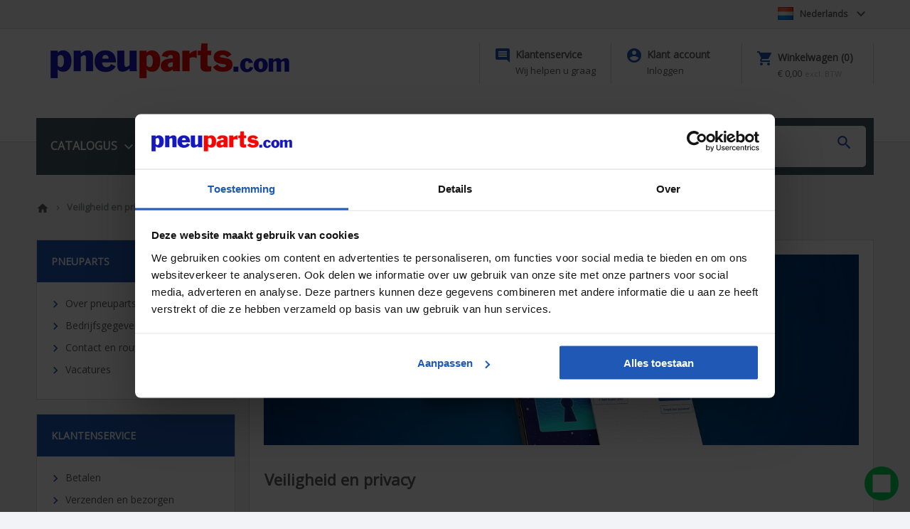

--- FILE ---
content_type: text/html; charset=UTF-8
request_url: https://www.pneuparts.com/nl/article/veiligheid-privacy
body_size: 8002
content:
<?xml version="1.0" encoding="UTF-8"?>
<!DOCTYPE html PUBLIC "-//W3C//DTD XHTML 1.0 Strict//EN" "http://www.w3.org/TR/xhtml1/DTD/xhtml1-strict.dtd"><html xmlns="http://www.w3.org/1999/xhtml" lang="nl" xml:lang="nl"><head><meta http-equiv="content-type" content="text/html; charset=UTF-8" /><meta name="identifier-url" content="http://www.zygo.nl" /><meta name="description" content="Pneuparts levert al uw pneumatische componenten voor gebruik in perslucht systemen, direct uit voorraad. Heeft u vragen over Veiligheid en privacy, wij helpen graag!" /><meta name="abstract" content="" /><meta name="viewport" content="width=device-width, initial-scale=1.0, maximum-scale=1.0, user-scalable=no" /><meta name="rating" content="General" /><meta name="classification" content="" /><meta name="distribution" content="" /><meta name="revisit-after" content="7 days" /><meta http-equiv="reply-to" content="info@zygo.nl" /><meta name="copyright" content="Zygo, Internet Innovatie" /><meta name="author" content="Zygo" /><meta name="language" content="NL" /><meta name="robots" content="all" /><meta http-equiv="pragma" content="no-cache" /><meta http-equiv="Cache-control" content="no-cache" /><title>Veiligheid en privacy || Pneuparts</title><script type="text/javascript" src="//libs.zygoservices.nl/js/libs/composer/1.1.0/composer.js"></script><script type="text/javascript" src="/jscript/class.AutoFiller.js?2019"></script><script type="text/javascript" src="/jscript/class.MenuToggler.js"></script><script type="text/javascript" src="https://assets.freshdesk.com/widget/freshwidget.js"></script><link rel="stylesheet" href="/css/webshop/pneuParts/main.css?20250414" type="text/css" /><link rel="stylesheet" href="/css/webshop/pneuParts/rob.css?20221229" type="text/css" /><link rel="stylesheet" href="https://fonts.googleapis.com/css?family=Open+Sans" type="text/css" /><script src="https://maps.googleapis.com/maps/api/js?v=3.exp&amp;sensor=false&amp;key=AIzaSyDygNYH0jivvEwAXR07Ga6CM0zAvqxa2rk"></script><link rel="alternate" hreflang="x-default" href="https://www.pneuparts.com/nl/article/veiligheid-privacy" /><link rel="alternate" hreflang="de" href="https://www.pneuparts.com/de/article/sicherheit-und-datenschutz" /><link rel="alternate" hreflang="en" href="https://www.pneuparts.com/en/article/security-and-privacy" /><link rel="alternate" hreflang="es" href="https://www.pneuparts.com/es/article/seguridad-y-privacidad" /><link rel="alternate" hreflang="fr" href="https://www.pneuparts.com/fr/article/securite-et-confidentialite" /><link rel="alternate" hreflang="it" href="https://www.pneuparts.com/it/article/sicurezza-e-privacy" /><link rel="alternate" hreflang="nl" href="https://www.pneuparts.com/nl/article/veiligheid-privacy" /><link rel="alternate" hreflang="pl" href="https://www.pneuparts.com/pl/article/bezpieczenstwo-i-prywatnosc" /><link rel="alternate" hreflang="pt" href="https://www.pneuparts.com/pt/article/seguranca-e-privacidade" /><script id="Cookiebot" src="https://consent.cookiebot.com/uc.js" data-cbid="afd045ee-1e86-41f2-95fd-9accb8902bf9" data-blockingmode="auto" type="text/javascript"></script><script data-cookieconsent="ignore" src="/jscript/analytics.js?20240507"></script><script>
                    initAnalitics('GTM-NL69PTP');
                </script></head><body><noscript><iframe src="https://www.googletagmanager.com/ns.html?id=GTM-NL69PTP" height="0" width="0" style="display:none;visibility:hidden"></iframe></noscript><div class="container"><div id="div_1" class="row"><div class="column column-12"><div class="closed" id="localeMenu"><table class="locale"><tbody><tr class="open"><td class="col-1"><a href="javascript:void(0);"><img src="/images/pneuParts/locale/NL.png" class="locale-link" alt="Icon" /></a></td><td class="col-2 largeScreen"><a class="locale active" href="javascript:void(0);" hreflang="nl">Nederlands</a></td><td class="col-3"><span id="locale_arrow" class="material-icons"></span></td></tr></tbody></table><div class="closed drop-shadow" id="localeMenuInactive"><table class="locale"><tbody><tr class="open"><td class="col-1"><a href="https://www.pneuparts.com/en/article/security-and-privacy"><img src="/images/pneuParts/locale/EN.png" class="locale-link" alt="Icon" /></a></td><td class="col-2 largeScreen"><a class="locale" href="https://www.pneuparts.com/en/article/security-and-privacy" hreflang="en">English</a></td><td class="col-3"></td></tr></tbody></table><table class="locale"><tbody><tr class="open"><td class="col-1"><a href="https://www.pneuparts.com/de/article/sicherheit-und-datenschutz"><img src="/images/pneuParts/locale/DE.png" class="locale-link" alt="Icon" /></a></td><td class="col-2 largeScreen"><a class="locale" href="https://www.pneuparts.com/de/article/sicherheit-und-datenschutz" hreflang="de">Deutsch</a></td><td class="col-3"></td></tr></tbody></table><table class="locale"><tbody><tr class="open"><td class="col-1"><a href="https://www.pneuparts.com/fr/article/securite-et-confidentialite"><img src="/images/pneuParts/locale/FR.png" class="locale-link" alt="Icon" /></a></td><td class="col-2 largeScreen"><a class="locale" href="https://www.pneuparts.com/fr/article/securite-et-confidentialite" hreflang="fr">Français</a></td><td class="col-3"></td></tr></tbody></table><table class="locale"><tbody><tr class="open"><td class="col-1"><a href="https://www.pneuparts.com/es/article/seguridad-y-privacidad"><img src="/images/pneuParts/locale/ES.png" class="locale-link" alt="Icon" /></a></td><td class="col-2 largeScreen"><a class="locale" href="https://www.pneuparts.com/es/article/seguridad-y-privacidad" hreflang="es">Español</a></td><td class="col-3"></td></tr></tbody></table><table class="locale"><tbody><tr class="open"><td class="col-1"><a href="https://www.pneuparts.com/it/article/sicurezza-e-privacy"><img src="/images/pneuParts/locale/IT.png" class="locale-link" alt="Icon" /></a></td><td class="col-2 largeScreen"><a class="locale" href="https://www.pneuparts.com/it/article/sicurezza-e-privacy" hreflang="it">Italiano</a></td><td class="col-3"></td></tr></tbody></table><table class="locale"><tbody><tr class="open"><td class="col-1"><a href="https://www.pneuparts.com/pl/article/bezpieczenstwo-i-prywatnosc"><img src="/images/pneuParts/locale/PL.png" class="locale-link" alt="Icon" /></a></td><td class="col-2 largeScreen"><a class="locale" href="https://www.pneuparts.com/pl/article/bezpieczenstwo-i-prywatnosc" hreflang="pl">Polski</a></td><td class="col-3"></td></tr></tbody></table><table class="locale"><tbody><tr class="open"><td class="col-1"><a href="https://www.pneuparts.com/pt/article/seguranca-e-privacidade"><img src="/images/pneuParts/locale/PT.png" class="locale-link" alt="Icon" /></a></td><td class="col-2 largeScreen"><a class="locale" href="https://www.pneuparts.com/pt/article/seguranca-e-privacidade" hreflang="pt">Português</a></td><td class="col-3"></td></tr></tbody></table></div><script type="text/javascript">//<![CDATA[
            
                                Composer.require(
                                {
                                "jquery/jquery":"1.*"
                                },
                                function(){
                                var menuToggler = new MenuToggler(
                                document.getElementById('localeMenu'),
                                document.getElementById('localeMenuInactive')
                                );
                                menuToggler.onHide = function() {
                                var localeArrow = document.getElementById('locale_arrow');
                                localeArrow.textContent = 'keyboard_arrow_down';
                                };
                                menuToggler.onShow = function() {
                                var localeArrow = document.getElementById('locale_arrow');
                                localeArrow.textContent = 'keyboard_arrow_up';
                                };

                                }
                                );
                            //]]></script></div></div></div></div><div class="header-2"><div class="container header-2"><div id="div_2_1" class="row"><div class="column column-12 spacer-20"></div></div><div id="div_2" class="row"><div class="column column-4 logo"><a class="logo" href="/nl"><img class="logo" src="/images/pneuParts/pneu_parts_logo.png" alt="logo" /></a></div><div class="column column-8"><table class="customer-menu"><colgroup><col /><col /><col /></colgroup><tr><td id="customer-service-link" class="first"><ul class="customer-menu"><li><a href="javascript:void(0);" class="level_0"><span class="material-icons"></span><span class="menu-title">Klantenservice</span></a><span class="subtext largeScreen">Wij helpen u graag</span><ul class="level-1 drop-shadow" id="customerServiceMenu"><li><div class="hulp-nodig"><p class="hulp-nodig">HULP NODIG ?</p><p>Neem voor vragen of technische ondersteuning contact op met één van onze specialisten.</p><p>Wij zijn bereikbaar op maandag t/m vrijdag van 8:00 - 17:00</p><table class="hulp-icons"><tr><td><span class="material-icons"></span></td><td>+31(0)493-763993</td></tr><tr><td><span class="material-icons"></span></td><td><a href="mailto:sales@pneuparts.com">sales@pneuparts.com</a></td></tr></table></div></li><li class="link"><a href="/nl/article/betalen"><span class="material-icons"></span>Betalen</a></li><li class="link"><a href="/nl/article/verzenden-bezorgen"><span class="material-icons"></span>Verzenden en bezorgen</a></li><li class="link"><a href="/nl/article/ruilen-retouren"><span class="material-icons"></span>Ruilen en retouren</a></li><li class="link"><a href="/nl/article/veiligheid-privacy"><span class="material-icons"></span>Veiligheid en privacy</a></li><li class="link"><a href="/index.php5?action=registrationForm2&amp;locale=nl"><span class="material-icons"></span>Registreren voor kopen op rekening</a></li><li class="link"><a href="/index.php5?action=fastOrder&amp;locale=nl"><span class="material-icons"></span>Snel bestellen</a></li></ul></li></ul><script type="text/javascript">//<![CDATA[
            
                                            Composer.require(
                                            {
                                            "jquery/jquery":"1.*"
                                            },
                                            function(){
                                            new MenuToggler(
                                            document.getElementById('customer-service-link'),
                                            document.getElementById('customerServiceMenu')
                                            );
                                            }
                                            );
                                        //]]></script></td><td class="loginPopup" id="customer-account-link"><ul class="customer-menu"><li><a href="javascript:void(0);" class="level_0"><span class="material-icons"></span><span class="menu-title">Klant account</span></a><span class="subtext largeScreen" title="Welkom !">Inloggen</span></li></ul><script type="text/javascript">//<![CDATA[
            
                                                Composer.require(
                                                {
                                                "dmitry-semenov/magnific-popup":"1.1.0"
                                                },
                                                function () {
                                                $('.loginPopup').magnificPopup(
                                                {
                                                items:
                                                {
                                                src: '/index.php5?action=loginFormPopup&locale=nl'
                                                },
                                                type:'iframe'
                                                }
                                                );
                                                }
                                                )
                                            //]]></script></td><td id="shoppingCartLink"><ul class="customer-menu"><li><a href="/index.php5?action=showOrder&amp;locale=nl" class="level_0"><span class="material-icons"></span><span class="menu-title">Winkelwagen (0)</span></a><span class="subtext largeScreen" style="float:left;"> € 0,00</span><span class="shoppingCartSubtext largeScreen">excl. BTW</span></li></ul><script type="text/javascript">//<![CDATA[
            
                                            Composer.require(
                                            {
                                            "zygo/events":"1.*"
                                            },
                                            function(){
                                            var shoppinCartLink = document.getElementById('shoppingCartLink');
                                            function followShoppingCartLink() {
                                            window.location = '/index.php5?action=showOrder&locale=nl';
                                            }
                                            Zygo.Events.add(
                                            shoppinCartLink,
                                            'click',
                                            followShoppingCartLink
                                            );
                                            }
                                            )
                                        //]]></script></td></tr></table></div></div></div><div class="container"><div id="div_3" class="row"><div class="column column-12"><table class="searchBar"><colgroup><col /><col /></colgroup><tr><td><a id="main-menu-link" href="javascript:void(0);"><span class="largeScreen">CATALOGUS</span> <span id="main-menu-icon" class="material-icons largeScreen"></span><span class="material-icons smallScreen menu-icon"></span></a><script type="text/javascript">//<![CDATA[
            
                                            Composer.require(
                                            {
                                            "jquery/jquery":"1.*"
                                            },
                                            function () {
                                            var menuToggler = new MenuToggler(
                                            document.getElementById('main-menu-link'),
                                            document.getElementById('main-menu-detail')
                                            );

                                            menuToggler.onHide = function () {
                                            var mainMenuIcon = document.getElementById('main-menu-icon');
                                            mainMenuIcon.textContent = 'keyboard_arrow_down';
                                            };
                                            menuToggler.onShow = function () {
                                            var mainMenuIcon = document.getElementById('main-menu-icon');
                                            mainMenuIcon.textContent = 'keyboard_arrow_up';
                                            };
                                            }
                                            )
                                        //]]></script></td><td><form method="get" action="/nl/search"><div class="search-input"><input value="" type="text" name="searchTerm" id="autofill-input" placeholder="Artikelnummer of zoekterm" /><button type="submit" class="searchButton"><span class="material-icons search-icon"></span></button><div class="autofill-item-groups drop-shadow" id="item-group-ul"></div></div></form></td></tr></table></div></div><div class="row"><div class="column column-12 drop-shadow" id="main-menu-detail"><div class="menuContainer"><div><table class="category-menu-block"><colgroup><col class="menu-col-1" /><col class="menu-col-2" /></colgroup><tr><td><a href="/nl/category/push-in-koppelingen-fittingen"><img src="/image/80/556f782a-34bb-11e8-ad9d-5616c3c57993/test.jpg" alt="test" /></a></td><td><span><a href="/nl/category/push-in-koppelingen-fittingen" class="menu-title">Push-in koppelingen</a></span><br /><span class="menu-item-count">3980 artikelen</span></td></tr></table></div><div><table class="category-menu-block"><colgroup><col class="menu-col-1" /><col class="menu-col-2" /></colgroup><tr><td><a href="/nl/category/ventielen-pneumatisch-elektrisch"><img src="/image/80/8e874d04-a518-11e8-8be1-5616ae7eb575/pneumatisch-bediend-ventiel.jpg" alt="Pneumatisch bediend ventiel" /></a></td><td><span><a href="/nl/category/ventielen-pneumatisch-elektrisch" class="menu-title">Ventielen elektrisch pneumatisch dempers</a></span><br /><span class="menu-item-count">1583 artikelen</span></td></tr></table></div><div><table class="category-menu-block"><colgroup><col class="menu-col-1" /><col class="menu-col-2" /></colgroup><tr><td><a href="/nl/category/pneumatische-cilinders-en-aandrijvingen"><img src="/image/80/f95b4802-daec-11ee-a0fb-210e0b5e877f/menu-pneuparts-iso-15552-cilinder-png.png" alt="Menu Pneuparts ISO 15552 cilinder.png" /></a></td><td><span><a href="/nl/category/pneumatische-cilinders-en-aandrijvingen" class="menu-title">Pneumatische cilinders en aandrijvingen</a></span><br /><span class="menu-item-count">4443 artikelen</span></td></tr></table></div><div><table class="category-menu-block"><colgroup><col class="menu-col-1" /><col class="menu-col-2" /></colgroup><tr><td><a href="/nl/category/compressoren-drogers-ketels-onderdelen"><img src="/image/80/10f39942-a6d5-11e8-9773-5616ae7eb575/compressor-pomp.jpg" alt="Compressor pomp" /></a></td><td><span><a href="/nl/category/compressoren-drogers-ketels-onderdelen" class="menu-title">Compressoren, drogers, ketels en onderdelen</a></span><br /><span class="menu-item-count">654 artikelen</span></td></tr></table></div><div><table class="category-menu-block"><colgroup><col class="menu-col-1" /><col class="menu-col-2" /></colgroup><tr><td><a href="/nl/category/regelen-meten-filteren"><img src="/image/80/ef54d14a-a6a5-11e8-917a-5616ae7eb575/luchtconditionering-pneuparts-serie.jpg" alt="Luchtconditionering pneuparts serie" /></a></td><td><span><a href="/nl/category/regelen-meten-filteren" class="menu-title">Regelen - Meten - Filteren</a></span><br /><span class="menu-item-count">5320 artikelen</span></td></tr></table></div><div><table class="category-menu-block"><colgroup><col class="menu-col-1" /><col class="menu-col-2" /></colgroup><tr><td><a href="/nl/category/draadfittingen-verlopen-verdelen"><img src="/image/80/25a96332-90bc-11e8-aaaa-5616c3c57993/rvs.jpg" alt="RVS" /></a></td><td><span><a href="/nl/category/draadfittingen-verlopen-verdelen" class="menu-title">Draadfittingen en verdelen</a></span><br /><span class="menu-item-count">3607 artikelen</span></td></tr></table></div><div><table class="category-menu-block"><colgroup><col class="menu-col-1" /><col class="menu-col-2" /></colgroup><tr><td><a href="/nl/category/slang-en-leidingverbinders"><img src="/image/80/3735d936-7ea7-11e8-9050-5616c3c57993/rechte-inschroefkoppelingen-met-rechte-draad-msv.png" alt="Rechte inschroefkoppelingen met rechte draad MSV" /></a></td><td><span><a href="/nl/category/slang-en-leidingverbinders" class="menu-title">Slang- en Leidingverbinders</a></span><br /><span class="menu-item-count">6725 artikelen</span></td></tr></table></div><div><table class="category-menu-block"><colgroup><col class="menu-col-1" /><col class="menu-col-2" /></colgroup><tr><td><a href="/nl/category/luchtslang-en-accessoires"><img src="/image/80/b8225824-343e-11e9-b52d-5616ae7eb575/slang-blauw.jpg" alt="Slang blauw" /></a></td><td><span><a href="/nl/category/luchtslang-en-accessoires" class="menu-title">Luchtslangen en accessoires</a></span><br /><span class="menu-item-count">2053 artikelen</span></td></tr></table></div><div><table class="category-menu-block"><colgroup><col class="menu-col-1" /><col class="menu-col-2" /></colgroup><tr><td><a href="/nl/category/snelkoppelingen"><img src="/image/80/faa6f9ba-9f89-11e8-bc72-5616ae7eb575/messing.png" alt="Messing" /></a></td><td><span><a href="/nl/category/snelkoppelingen" class="menu-title">Snelkoppelingen</a></span><br /><span class="menu-item-count">2122 artikelen</span></td></tr></table></div><div><table class="category-menu-block"><colgroup><col class="menu-col-1" /><col class="menu-col-2" /></colgroup><tr><td><a href="/nl/category/kogelkranen--afsluitertechniek"><img src="/image/80/d3b26b40-a610-11e8-a4d3-5616ae7eb575/kogelkranen-en-afsluitertechniek-homepage-groot.jpg" alt="Kogelkranen en afsluitertechniek homepage groot" /></a></td><td><span><a href="/nl/category/kogelkranen--afsluitertechniek" class="menu-title">Kogelkranen en afsluiters</a></span><br /><span class="menu-item-count">1769 artikelen</span></td></tr></table></div><div><table class="category-menu-block"><colgroup><col class="menu-col-1" /><col class="menu-col-2" /></colgroup><tr><td><a href="/nl/category/luchtleiding-systemen-slanghaspels"><img src="/image/80/0a6943e6-a61d-11e8-be72-5616ae7eb575/luchtleiding-slanghaspels-homepage-groot.jpg" alt="Luchtleiding &amp; Slanghaspels homepage groot" /></a></td><td><span><a href="/nl/category/luchtleiding-systemen-slanghaspels" class="menu-title">Luchtleidingen &amp; slanghaspels</a></span><br /><span class="menu-item-count">2346 artikelen</span></td></tr></table></div><div><table class="category-menu-block"><colgroup><col class="menu-col-1" /><col class="menu-col-2" /></colgroup><tr><td><a href="/nl/category/vacuumtechniek"><img src="/image/80/e26f7024-a6b5-11e8-ad66-5616ae7eb575/vacuumtechniek-homepage-groot.jpg" alt="Vacuumtechniek homepage groot" /></a></td><td><span><a href="/nl/category/vacuumtechniek" class="menu-title">VACUPRO - vacuümtechniek</a></span><br /><span class="menu-item-count">734 artikelen</span></td></tr></table></div><div><table class="category-menu-block"><colgroup><col class="menu-col-1" /><col class="menu-col-2" /></colgroup><tr><td><a href="/nl/category/perslucht-gereedschap-toebehoren"><img src="/image/80/8c826076-a6ca-11e8-8e4f-5616ae7eb575/blaaspistool.jpg" alt="Blaaspistool" /></a></td><td><span><a href="/nl/category/perslucht-gereedschap-toebehoren" class="menu-title">Perslucht gereedschap en toebehoren</a></span><br /><span class="menu-item-count">462 artikelen</span></td></tr></table></div><div><table class="category-menu-block"><colgroup><col class="menu-col-1" /><col class="menu-col-2" /></colgroup><tr><td><a href="/nl/category/festo-pneumatiek"><img src="/image/80/82018088-fa33-11e9-9d8a-561678eba5c1/festo-pneumatiek.jpg" alt="FESTO - pneumatiek" /></a></td><td><span><a href="/nl/category/festo-pneumatiek" class="menu-title">Festo pneumatiek</a></span><br /><span class="menu-item-count">3028 artikelen</span></td></tr></table></div><div><table class="category-menu-block"><colgroup><col class="menu-col-1" /><col class="menu-col-2" /></colgroup><tr><td><a href="/nl/category/overstock-uitverkoop"><img src="/image/80/ad88c45e-0322-11f0-a63f-b584ef21c8e3/originele-producten.png" alt="Originele Producten" /></a></td><td><span><a href="/nl/category/overstock-uitverkoop" class="menu-title">Originele producten</a></span><br /><span class="menu-item-count">141 artikelen</span></td></tr></table></div><div><table class="category-menu-block"><colgroup><col class="menu-col-1" /><col class="menu-col-2" /></colgroup><tr><td><a href="/nl/knowlegde-base"><img src="/images/pneuParts/thijs_menu.png" alt="Kennisbank" /></a></td><td><span><a href="/nl/knowlegde-base" class="menu-title">Kennisbank</a></span><br /><span class="menu-item-count">27 artikelen</span></td></tr></table></div></div></div></div></div></div><div class="container"><div class="row"><div class="column column-12 breadcrumbs-trace"><a href="/nl" class="trace"><span class="material-icons home"></span></a><span class="trace material-icons"></span><span class="trace active">Veiligheid en privacy</span></div></div></div><div class="container content"><div class="row article"><div class="column column-3"><div class="row smallScreen"><ul class="split-buttons"><li><a href="javascript:void(0);" id="pneuparts-menu"><span class="material-icons">keyboard_arrow_down</span>PNEUPARTS</a><ul class="drop-shadow" id="pneuparts-menu_container"><li><a href="/nl/article/over-pneuparts">Over pneuparts</a></li><li><a href="/nl/article/bedrijfsgegevens-nl">Bedrijfsgegevens</a></li><li><a href="/nl/article/contact-route">Contact en route</a></li><li><a href="/nl/article/vacatures">Vacatures</a></li></ul></li><li><a href="javascript:void(0);" id="klantenservice-menu"><span class="material-icons">keyboard_arrow_down</span>KLANTENSERVICE</a><ul class="drop-shadow" id="klantenservice-menu_container"><li><a href="/nl/article/betalen">Betalen</a></li><li><a href="/nl/article/verzenden-bezorgen">Verzenden en bezorgen</a></li><li><a href="/nl/article/ruilen-retouren">Ruilen en retouren</a></li><li><a href="/nl/article/veiligheid-privacy">Veiligheid en privacy</a></li></ul></li></ul><script type="text/javascript">//<![CDATA[
            
                                    Composer.require(
                                        {
                                            "jquery/jquery":"1.*"
                                        },
                                        function(){
                                            new MenuToggler(
                                                document.getElementById('pneuparts-menu'),
                                                document.getElementById('pneuparts-menu_container')
                                            );
                                        }
                                    );
                                //]]></script><script type="text/javascript">//<![CDATA[
            
                                    Composer.require(
                                        {
                                            "jquery/jquery":"1.*"
                                        },
                                        function(){
                                            new MenuToggler(
                                                document.getElementById('klantenservice-menu'),
                                                document.getElementById('klantenservice-menu_container')
                                            );
                                        }
                                    );
                                //]]></script></div><div class="row largeScreen"><div class="column column-12"><div class="menu"><div class="menu-header"><p class="title">PNEUPARTS</p></div><div class="menu-body"><a href="/nl/article/over-pneuparts"><span class="material-icons"></span>Over pneuparts</a><a href="/nl/article/bedrijfsgegevens-nl"><span class="material-icons"></span>Bedrijfsgegevens</a><a href="/nl/article/contact-route"><span class="material-icons"></span>Contact en route</a><a href="/nl/article/vacatures"><span class="material-icons"></span>Vacatures</a></div></div></div></div><div class="row largeScreen"><div class="column column-12"><div class="menu"><div class="menu-header"><p class="title">KLANTENSERVICE</p></div><div class="menu-body"><a href="/nl/article/betalen"><span class="material-icons"></span>Betalen</a><a href="/nl/article/verzenden-bezorgen"><span class="material-icons"></span>Verzenden en bezorgen</a><a href="/nl/article/ruilen-retouren"><span class="material-icons"></span>Ruilen en retouren</a><a href="/nl/article/veiligheid-privacy" class="active"><span class="material-icons"></span>Veiligheid en privacy</a></div></div></div></div></div><div class="column column-9 content-block article"><p><img src="/data/uploaded_files/Teksten%20-%20Pneuparts/Banner_Privacy.jpg" alt="" width="100%" height="auto"><img src="/data/uploaded_files/000%20Footer%20Paginas/Banners/Banner_Privacy.jpg" alt="" width="100%" height="Auto"></p>
<table style="border-collapse: collapse; width: 99.9794%; border-width: 0px; height: 87.6667px;" border="1">
<tbody>
<tr style="height: 87.6667px;">
<td style="border-width: 0px; height: 87.6667px;">
<h1>Veiligheid en privacy</h1>
</td>
</tr>
</tbody>
</table>
<p><img src="/data/uploaded_files/000%20Footer%20Paginas/Streep%20blauw.png" alt="" width="100%" height="8"></p>
<h2 dir="ltr"><strong>&nbsp;</strong></h2>
<table style="border-collapse: collapse; width: 99.9733%; border-width: 0px; background-color: rgb(0, 72, 153); height: 99.3681px;" border="1"><colgroup><col style="width: 1.52124%;"><col style="width: 96.9592%;"><col style="width: 1.52124%;"></colgroup>
<tbody>
<tr style="height: 99.3681px;">
<td style="border-width: 0px; height: 99.3681px;">
<h2 style="text-align: center;"><span style="color: rgb(255, 255, 255); background-color: rgb(0, 72, 153);">&nbsp;</span></h2>
</td>
<td style="height: 99.3681px; border-width: 0px;">
<p dir="ltr" style="line-height: 1.4; text-align: center;"><span style="font-size: 14pt;"><strong><em style="color: rgb(255, 255, 255);">Privacy is belangrijk &ndash; ook voor ons bij Pneuparts.com. <br>We gaan netjes met je gegevens om!</em></strong></span></p>
</td>
</tr>
</tbody>
</table>
<p>&nbsp;</p>
<table style="border-collapse: collapse; width: 100%; border-width: 0px;" border="1"><colgroup><col style="width: 50%;"><col style="width: 50%;"></colgroup>
<tbody>
<tr>
<td style="border-width: 0px; padding-left: 40px;">
<h3 dir="ltr"><strong>Privacybeleid<br><br></strong></h3>
<p>Je privacy is voor Pneuparts.com van groot belang. Wij respecteren de privacy van al onze gebruikers. En zorgen ervoor dat er vertrouwelijk wordt omgegaan met persoonlijke gegevens. Deze verplichting leggen wij ook op aan ingeschakelde partijen die voor ons persoonsgegevens verwerken.</p>
<p>&nbsp;</p>
<p>Pneuparts.com zal geen persoonlijke gegevens aan derden verkopen, uitsluitend aan derden ter beschikking stellen die betrokken zijn bij het uitvoeren van je bestelling.&nbsp;<br>Wij zijn niet verantwoordelijk voor het privacybeleid van andere sites en bronnen. &nbsp;&nbsp;<br><br></p>
<p>Wij gebruiken je gegevens om je bestelling zo snel en gemakkelijk te laten verlopen. Voor het overige zullen wij je gegevens uitsluitend gebruiken met jouw toestemming.</p>
<p>&nbsp;</p>
<p>In ons privacybeleid leggen wij uit wat de website Pneuparts.com met de informatie doet die wij te weten komen.&nbsp;</p>
<p>&nbsp;</p>
<table style="border-collapse: collapse; width: 43.5954%; border-width: 0px; background-color: rgb(230, 126, 35); height: 39.375px;" border="1"><colgroup><col style="width: 100%;"></colgroup>
<tbody>
<tr style="height: 39.375px;">
<td style="border-width: 0px; height: 39.375px; text-align: center;"><span style="color: rgb(255, 255, 255);"><a style="color: rgb(255, 255, 255);" href="https://www.pneuparts.com/nl/article/privacy"><strong>Privacybeleid</strong></a></span></td>
</tr>
</tbody>
</table>
</td>
<td style="border-width: 0px;">&nbsp;</td>
</tr>
</tbody>
</table>
<p>&nbsp;</p>
<table style="border-collapse: collapse; width: 100.958%; border-width: 0px; background-color: rgb(236, 240, 241); height: 264px;" border="1"><colgroup><col style="width: 46.0064%;"><col style="width: 5.35144%;"><col style="width: 45.9265%;"><col style="width: 2.71565%;"></colgroup>
<tbody>
<tr style="height: 271.906px;">
<td style="border-width: 0px; height: 271.906px;">
<table style="border-collapse: collapse; width: 100.555%; height: 193.735px; border-width: 0px;" border="1"><colgroup><col style="width: 100%;"></colgroup>
<tbody>
<tr style="height: 161.344px;">
<td style="height: 161.344px; border-width: 0px; padding-left: 40px;">
<h3><strong>Disclaimer</strong></h3>
<br>We doen ons best om alle informatie op onze website zo actueel, volledig en juist mogelijk te houden. Toch kan het gebeuren dat er per ongeluk een foutje insluipt &ndash; denk aan een typefout, een verouderde prijs of een technische hapering.</td>
</tr>
</tbody>
</table>
</td>
<td style="border-width: 0px; height: 271.906px;">&nbsp;</td>
<td style="border-width: 0px; height: 271.906px;">
<p class="" data-start="88" data-end="559">&nbsp;</p>
<table style="border-collapse: collapse; width: 99.9631%; height: 247.517px; border-width: 0px;" border="1"><colgroup><col style="width: 99.8155%;"></colgroup>
<tbody>
<tr style="height: 196.128px;">
<td style="height: 196.128px; border-width: 0px;">
<p class="" data-start="88" data-end="559">Aan de inhoud van onze site kunnen daarom geen rechten worden ontleend. Gebruik je onze informatie of producten, dan doe je dat op eigen risico. Uiteraard staan we altijd klaar om je te helpen als er iets niet klopt of onduidelijk is!<br><br></p>
<table style="border-collapse: collapse; width: 35.1339%; border-width: 0px; background-color: rgb(230, 126, 35); height: 39.3958px;" border="1"><colgroup><col style="width: 100%;"></colgroup>
<tbody>
<tr style="height: 39.3958px;">
<td style="text-align: center; border-width: 0px; height: 39.3958px;"><a href="https://www.pneuparts.com/nl/article/disclaimer-nl"><span style="color: rgb(255, 255, 255);"><strong>Disclaimer</strong></span></a></td>
</tr>
</tbody>
</table>
</td>
</tr>
</tbody>
</table>
</td>
<td style="border-width: 0px; height: 271.906px;">
<p class="" data-start="88" data-end="559">&nbsp;</p>
</td>
</tr>
</tbody>
</table>
<table style="border-collapse: collapse; width: 100%; border-width: 0px; height: 584.641px;" border="1"><colgroup><col style="width: 49.3709%;"><col style="width: 2.79609%;"><col style="width: 47.853%;"></colgroup>
<tbody>
<tr style="height: 584.641px;">
<td style="border-width: 0px; height: 584.641px; padding-left: 40px;">
<h3 dir="ltr"><strong>Cookies<br><br></strong></h3>
<p>Deze website gebruikt cookies om je bezoek zo persoonlijk en gebruiksvriendelijk mogelijk te maken. Met deze cookies kunnen we content en advertenties afstemmen op jouw voorkeuren, functies voor social media aanbieden en het verkeer op onze website analyseren. We delen informatie over jouw gebruik van onze site met onze partners voor social media, adverteren en analyse.&nbsp;<br><br></p>
<p>Cookies zijn kleine tekstbestanden die websites opslaan op je apparaat. Sommige cookies zijn nodig voor een goed werkende site &ndash; die mogen we zonder jouw toestemming plaatsen. Voor alle andere cookies vragen we je eerst om toestemming.</p>
<p><br>Op deze website maken we gebruik van verschillende soorten cookies. Sommige worden geplaatst door externe diensten die we op onze pagina&rsquo;s gebruiken.</p>
<p><br>Je kunt je cookievoorkeuren/toestemming op elk moment aanpassen via onze cookieverklaring.<br><br></p>
<table style="border-collapse: collapse; width: 54.868%; border-width: 0px; background-color: rgb(230, 126, 35); height: 41.375px;" border="1"><colgroup><col style="width: 100%;"></colgroup>
<tbody>
<tr style="height: 41.375px;">
<td style="text-align: center; border-width: 0px; height: 41.375px;"><a href="https://www.pneuparts.com/resources/terms_and_Conditions_FHTgroup_Pneuparts_2024.pdf"><span style="color: rgb(255, 255, 255); background-color: rgb(230, 126, 35);"><strong>Algemene voorwaarden</strong></span></a></td>
</tr>
</tbody>
</table>
</td>
<td style="border-width: 0px; height: 584.641px;">&nbsp;</td>
<td style="border-width: 0px; height: 584.641px;">
<p><img style="float: right;" src="/data/uploaded_files/000%20Footer%20Paginas/Jari%20Coockies%20png.png" alt="Cookies" width="60%" height="auto"></p>
</td>
</tr>
</tbody>
</table>
<p>&nbsp;</p>
<p><img src="/data/uploaded_files/000%20Footer%20Paginas/Streep%20blauw.png" alt="" width="100%" height="8"></p>
<p>&nbsp;</p>
<p><img style="display: block; margin-left: auto; margin-right: auto;" src="/data/uploaded_files/000%20Footer%20Paginas/GET%20SOME%20AIR.png" alt="" width="226" height="39"></p>
<p>&nbsp;</p></div></div></div><div class="whatsapp-icon rounded-circle"><a href="https://api.whatsapp.com/send?phone=31493763993" target="_blank"></a></div><div class="footer-1-container"><div class="container footer-1"><div class="row"><div class="column column-12"><p>ORIGINELE ONDERDELEN VAN</p></div></div></div></div><div class="footer-1 post"><div class="container brands"><div class="row"><div class="column column-12"><table class="brands"><tbody><tr><td class="first"><img alt="Hafner" src="/images/pneuParts/brands/hafner.jpg" /></td><td><img alt="FHT" src="/images/pneuParts/brands/fht.jpg" /></td><td><img alt="cmatic" src="/images/pneuParts/brands/cmatic.jpg" /></td><td><img alt="Vacupro" src="/images/pneuParts/brands/vacupro.jpg" /></td><td class="last"><img alt="Van deurne" src="/images/pneuParts/brands/vandeurne.jpg" /></td></tr></tbody></table></div></div></div></div><div class="footer-2"><a name="down" href="javascript:void(0);" id="down"></a><div class="container footer-2"><div class="row row-1"><div class="column column-6 hulp-nodig"><div class="row"><p class="hulp-nodig">HULP NODIG ?</p><p>Neem voor vragen of technische ondersteuning contact op met één van onze specialisten.</p><p>Wij zijn bereikbaar op maandag t/m vrijdag van 8:00 - 17:00</p></div><div class="row smallScreen"><div class="column column-6"><table class="hulp-data"><tr><td><img class="left" src="/images/pneuParts/hulp_linda.png" alt="hulp" /></td><td class="data"><p><span class="material-icons"></span>+31(0)493-763993</p><p><span class="material-icons"></span><a href="mailto:sales@pneuparts.com">sales@pneuparts.com</a></p></td></tr></table></div></div><div class="row largeScreen"><div class="column column-12 icons"><p><span class="material-icons"></span>+31(0)493-763993</p><p><span class="material-icons"></span><a href="mailto:sales@pneuparts.com">sales@pneuparts.com</a></p></div></div></div><div class="column column-6"><p class="bestel-service">BESTELSERVICE</p><div class="row"><div class="column column-6"><p class="title">Afhalen</p><p class="text">U kunt uw bestelling op werkdagen afhalen tussen 08.00 - 12.00 uur &amp; 13.00 - 17.00 uur, Florijn 10 b/c Deurne.</p></div><div class="column column-6"><p class="title">Same day delivery</p><p class="text">Spoed bestellingen kunnen wij tegen een vergoeding dezelfde dag laten bezorgen door een koerier.</p></div></div><div><p class="text">Bestellingen worden, mits op voorraad, doorgaans dezelfde dag verzonden en de volgende dag bij u geleverd door UPS.</p></div></div></div><div class="row"><div class="column column-3"><ul class="menu"><li class="level-0" id="level-0menu1"><a href="javascript:void(0);" class="level-0">KLANTENSERVICE<span class="material-icons smallScreen icon"></span></a><ul id="level-1menu1"><li><a class="menu" href="/nl/article/betalen">Betalen</a></li><li><a class="menu" href="/nl/article/verzenden-bezorgen">Verzenden en bezorgen</a></li><li><a class="menu" href="/nl/article/ruilen-retouren">Ruilen en retouren</a></li><li><a class="menu" href="/nl/article/veiligheid-privacy">Veiligheid en privacy</a></li></ul></li></ul><script type="text/javascript">//<![CDATA[
            

                Composer.require(
                        {
                            "jquery/jquery":"1.*"
                        },
                        function () {
                            var toggler = new MenuToggler(
                                document.getElementById('level-0menu1'),
                                document.getElementById('level-1menu1')
                            );
                        }
                )
            //]]></script></div><div class="column column-3 last-menu-container"><ul class="menu"><li class="level-0" id="level-0menu2"><a href="javascript:void(0);" class="level-0">PNEUPARTS<span class="material-icons smallScreen icon"></span></a><ul id="level-1menu2"><li><a class="menu" href="/nl/article/over-pneuparts">Over pneuparts</a></li><li><a class="menu" href="/nl/article/bedrijfsgegevens-nl">Bedrijfsgegevens</a></li><li><a class="menu" href="/nl/article/contact-route">Contact en route</a></li><li><a class="menu" href="/nl/article/vacatures">Vacatures</a></li></ul></li></ul><script type="text/javascript">//<![CDATA[
            

                Composer.require(
                        {
                            "jquery/jquery":"1.*"
                        },
                        function () {
                            var toggler = new MenuToggler(
                                document.getElementById('level-0menu2'),
                                document.getElementById('level-1menu2')
                            );
                        }
                )
            //]]></script></div><div class="column column-6"></div></div></div></div><div class="footer_3"><div class="container footer_3"><div class="row"><div class="column column-6 documents height"><a class="menu" href="/resources/algemene_voorwaarden_pneuparts_2025.pdf" target="_blank">Algemene voorwaarden</a><a class="menu" href="/nl/article/privacy">Privacybeleid </a><a class="menu" href="/nl/article/disclaimer-nl">Disclaimer</a><a class="menu" href="/cookieDisclaimer.html" target="_blank">Cookies</a></div><div class="column column-6 rights"><p class="copyright right"><span>Copyright c 2025 Pneuparts.</span> <span>Alle rechten voorbehouden.</span></p></div></div></div></div></body></html>

--- FILE ---
content_type: text/css
request_url: https://www.pneuparts.com/css/webshop/pneuParts/main.css?20250414
body_size: 14037
content:
/*GRID*/
.row,
.column {
    box-sizing: border-box;
}

.row:before,
.row:after {
    content: " ";
    display: table;
}

div.menuContainer {
    display: flex;
    flex-wrap: wrap; /* Zorgt ervoor dat items op de volgende rij gaan als er geen ruimte is */
    gap: 0; /* Optioneel: ruimte tussen de kolommen en rijen */
    border-collapse: collapse; /* Voor consistentie bij borders */
}

.menuContainer::after {
    margin-top:-1px;
    content: '';
    flex: auto; /* Vul de lege ruimte */
    border-top:1px solid #ddd;
}

div.menuContainer > div {
    flex: 0 0 calc(25%); /* 25% breedte voor 4 kolommen minus de gap */
    box-sizing: border-box; /* Inclusief padding en borders in de breedte */
    padding: 10px; /* Optioneel */
    width:unset;
    height:100px;
    margin-left:0;
    border-right: 1px solid #ddd; /* Rechterrand */
    border-bottom: 1px solid #ddd; /* Onderste rand */
}

/* Verwijder onderborder van de items in de laatste rij */
.menuContainer > div:nth-last-child(-n+4) {
    border-bottom: none;
}

.menuContainer > div:nth-child(4n) {
    border-right: none;
}

.row:after {
    clear: both;
}

table.placeholder td {
    vertical-align: top;
}

div.addresslayout div.row div.column input.text {
    max-width: 182px;
    min-width: 182px;
}

div.row.message.ok p {
    background-color: green;
    color: white;
    padding: 10px;
}

div.row.message.warning p {
    background-color: #d06a2c;
    color: white;
    padding: 10px;
}


.column.empty {
    min-height: 1px;
}

.column {
    position: relative;
    float: left;
}

.column + .column {
    margin-left: 1.69779%;
}

.column-1 {
    width: 6.777025833333333%;
}

.column-2 {
    width: 15.25184166666667%;
}

.column-3 {
    width: 23.7266575%;
}

.column-4 {
    width: 32.20147333333334%;
}

.column-5 {
    width: 40.67628916666667%;
}

.column-6 {
    width: 49.151105%;
}

.column-7 {
    width: 57.62592083333333%;
}

.column-8 {
    width: 66.10073666666667%;
}

.column-9 {
    width: 74.5755525%;
}

.column-10 {
    width: 83.05036833333333%;
}

.column-11 {
    width: 91.52518416666666%;
}

.column-12 {
    width: 100%;
}

/*custom*/

.clear {
    clear: both;
}

.blue {
    color: #1f59b5;
}

.light-grey {

}

div.small-screen-columns div.left,
div.small-screen-columns div.right {
    margin: 3px 0;
}

div.small-screen-columns div.left {
    font-weight: bold;
}

.grey {
    color: #d3d6d7;
}

.dark-grey {
    color: #445a65;
}

.green {
    color: #00c14a;
}

.red {
    color: #D0011B;
}

table.order-table tfoot tr.total {
    border-top: 1px solid #d3d6d7;
}

div.voorwaarden input {
    margin-right: 10px;
}

div.voorwaarden a {
    color: #2d5ab8;
}

div.voorwaarden-line {
    height: 2px;
    margin-top: 20px;
    background-color: #d3d6d7;
}

div.voorwaarden {
    padding: 0 5px;
    background-color: #f2f3f6;
    margin: 15px 0;
}

table.search-filter td span.title {
    font-size: 15px;
    font-weight: bold;
    color: #1f59b5;
    white-space: nowrap;
}

div.order-submit-thks p {
    margin: 0 0 10px 0;
}

div.order-submit-thks table {
    margin: 10px 0;
}

table.search-filter td img.highlight-icon {
    position: absolute;
    bottom: -19px;
    left: 15px;
}

table.search-filter td button:hover {
    cursor: pointer;
}

table.search-filter td button {
    background-color: transparent;
    border: 0;
    position: relative;
    display: block;
    margin: 6px;
    padding: 0 0 0 12px;
}

table.search-filter td button span,
table.search-filter td a span {
    font-size: 12px;
    display: block;
    color: #5e5e5e;
    clear: both;
    float: left;
}

table.search-filter td a {
    text-decoration: none;
    display: block;
    padding: 1.5% 1.9%;
    position: relative;
}

table.search-filter td.active span.title,
table.search-filter td.active span {
    color: white;
}

table.order-table table.clean td {
    padding: 0;
}

table.order-table table.clean {
    border-collapse: collapse;
}

table.search-filter {
    border-collapse: collapse;
    width: 100%;
    margin: 1.5% 0;
}

table.search-filter td {
    border: 1px solid #d3d6d7;
    background-color: white;
}

table.search-filter col.first {
    width: 50%;
}

table.search-filter td.active {
    background-color: #1f59b5;
}

ul.menu,
ul.menu ul {
    display: block;
    margin: 0;
    padding: 0;
    overflow: auto;
}

div.price-input-container p.discount-container {
    margin: 0;
    font-size: 18px;
    font-weight: bold;
    color: #5e5e5e;
}

div.price-input-container p.discount-container span {
    font-size: 12px;
}

div.price-input-container p.discount-container span.discount {
    color: red;
}

div.price-input-container p.discount-container span.bruto-price {
    color: #b8b8b8;
}

div.item-shopping div.price-input-container h1,
div.item-shopping div.price-input-container p.price {
    white-space: nowrap;
    font-size: 22px;
    padding: 0;
    margin: 0;
    font-weight: bold;
    color: #5e5e5e;
}

ul.menu li {
    overflow: auto;
    font-size: 15px;
    font-weight: normal;
    color: #cbd1d4;
    display: block;
    margin: 0;
    padding: 0;
    list-style-type: none;
}

ul.menu li a.level-0 {
    color: white;
    font-weight: bold;
}

ul.menu li.level-0 {
    margin-top: 0;
    margin-bottom: 0;
}

body {
    background-color: #f2f3f6;
    padding: 0;
    margin: 0;
    text-rendering: optimizeLegibility;
    font-size: 14px;
    font-family: Open Sans, Arial, sans-serif;
    color: #5e5e5e;
}

table.trace {
    width: 100%;
    table-layout: fixed;
    border-collapse: collapse;
}

table.trace div {
    overflow: hidden;
    text-overflow: ellipsis;
    white-space: nowrap;
}

div.content-block.article img {
    max-width: 100%;
}

@media screen and (min-width: 550px) {
    .smallScreen:not(.largeScreen) {
        display: none;
    }

    .largeScreen {
        display: initial;
    }

    td.smallScreen {
        display: table-cell;
    }

    tr.largeScreen {
        display: table-row;
    }

    tr.smallScreen {
        display: table-row;
    }

    td.largeScreen {
        display: table-cell;
    }

    table.largeScreen {
        display: table;
    }

    thead.largeScreen {
        display: table-header-group;
    }

    tfoot.largeScreen {
        display: table-footer-group;
    }
}

/*font*/
@font-face {
    font-family: 'Material Icons';
    font-style: normal;
    font-weight: 400;
//src: url(https://example.com/MaterialIcons-Regular.eot); /* For IE6-8 */
    src: local('Material Icons'),
    local('MaterialIcons-Regular'),
    url(../../../custom/fonts/material/MaterialIcons-Regular.woff2) format('woff2'),
    url(../../../custom/fonts/material/MaterialIcons-Regular.woff) format('woff'),
    url(../../../custom/fonts/material/MaterialIcons-Regular.ttf) format('truetype');
}

.material-icons {
    font-family: 'Material Icons';
    vertical-align: middle;
    position: relative;
    margin-top: -2px !important;
    font-weight: normal;
    font-style: normal;
    font-size: 24px;
    /*display: inline-block;*/
    line-height: 1;
    text-transform: none;
    letter-spacing: normal;
    word-wrap: normal;
    white-space: nowrap;
    direction: ltr;
    /* Support for all WebKit browsers. */
    -webkit-font-smoothing: antialiased;
    /* Support for Safari and Chrome. */
    text-rendering: optimizeLegibility;
    /* Support for Firefox. */
    -moz-osx-font-smoothing: grayscale;
    /* Support for IE. */
    font-feature-settings: 'liga';
}

.tfvHighlight {
    color: #D0011B;
}

h1, h2, p, a, span, td, li, input {
    color: #5e5e5e;
}

P {
    margin: 0;
    padding: 0;
}

h1,
div.accessory-head p.title,
div.container.search p.title,
div.home-banner p.home-block-title {
    font-size: 22px;
    padding: 0;
    margin: 0;
    font-weight: bold;
}

h2 {
    font-size: 18px;
    font-weight: bold;
}

a img {
    border: 0;
}

div.container.content {
    margin-bottom: 25px;
}

div.datatable-artikel div.item-details div.row.image {
    float: left;
    width: 35%;
}

div.datatable-artikel div.item-details div.row.properties-container {
    float: left;
    width: 65%;
}

div.submit-order-thanks.quote {
    /*background-image:url('../../../images/pneuParts/order-thanks-quote.png');*/
}

div.submit-order-thanks.order {
    /* background-image:url('../../../images/pneuParts/order-thanks-order.png');*/
}

div.row.home-banner {
    background-image: url('../../../images/pneuParts/monteur_klein.png');
}

div.submit-order-thanks,
div.row.home-banner {
    background-repeat: no-repeat;
    background-position: bottom right;
}

div.submit-order-thanks {
    min-height: 300px;
}

div.row.home-banner {
    padding: 2.698%;
}

div.row.category-banner {
    padding: 1.69779%;
}

div.kennisbank-artikel img {
    max-width: 100%;
}
div.row.category-banner div.column,
div.home-bottom-usp div.column,
div.kennisbank-artikel-block div.column,
div.kennisbank-block div.column {
    background-color: white;
    border: 1px solid #d3d6d7;
    padding: 1.69779%;
    margin-bottom: 1.69779%;
}


div.kennisbank-artikel-block div.artikel-card div.kennisbank-block-title {
    display: flex;
    padding-bottom: 10px;
    position: relative;
}

div.kennisbank-artikel-block div.artikel-card div.kennisbank-block-title span {
    font-size: 20px;
    position: absolute;
    right: 0;
    bottom: 11px;
}

div.kennisbank-artikel-block div.column-6 {
    height: 210px;
}

div.kennisbank-block p.kennisbank-block-title {
    font-size: 18px;
    padding: 0;
    margin-bottom: 10px;
    font-weight: bold;
}

div.kennisbank-block div.column,
div.kennisbank-artikel-block div.column {
    padding-bottom: 0;
}

div.kennisbank-artikel-block div.artikel-card {
    border: none;
}

div.kennisbank-artikel-block div.artikel-card h2 {
    margin-top: 0;
    margin-bottom: 0;
}

div.kennisbank-artikel-block div.artikel-card a {
    text-decoration: none;
}

div.kennisbank-artikel {
    background-color: white;
    border:1px solid #d3d6d7;
}

div.kennisbank-artikel div.kennisbank-header div.headerTitle img {
    left:0;
}

div.kennisbank-artikel div.kennisbank-header div.image img {
    position:absolute;
    right:15px;
}

div.kennisbank-artikel div.kennisbank-header {
    background-color: #21418b;
    padding-left: 10%;
    padding-right: 10%;
    margin-left: 20px;
    margin-right: 20px;
    color: white;
    display: flex;
    align-items: center;
    justify-content: space-between;
    height: 240px;
}

div.kennisbank-artikel div.kennisbank-header h1 {
    font-size: 2.2rem;
    font-weight: bold;
    margin: 0;
    color: white;
    line-height:35px;
}

div.kennisbank-artikel div.kennisbank-header img.headerImage {
    height: 36px;
}

div.kennisbank-artikel div.kennisbank-header h1 span {
    color: #f60601;
}

div.kennisbank-artikel div.kennisbank-header div.image {
    position: absolute;
    top: 20px;
    right: 0;
}

div.kennisbank-artikel div.kennisbank-header div.headerTitle {
    position: absolute;
    width: 60%;
    left: 90px;
}

div.kennisbank-artikel div.kennisbank-artikel-categorie {
    padding-top: 30px;
    padding-left: 20px;
}

div.kennisbank-artikel div.kennisbank-artikel-categorie a span.categorieNaam {
    text-transform: lowercase;
    color:#8d8e8f;
}

div.kennisbank-artikel div.kennisbank-artikel-categorie a {
    text-decoration: none;
    color: #8d8e8f;
    display: flex;
    align-items: center;
    gap: 5px;
}

div.kennisbank-artikel div.kennisbank-artikel-categorie a span.material-icons {
    color: #8d8e8f;
    height: 19px;
    font-size: 22px;
}

div.kennisbank-artikel div.kennisbank-artikel-contentitel {
    margin-left: 20px;
    margin-top: 20px;
}

div.kennisbank-artikel div.kennisbank-artikel-contentitel div.title h1 {
    color: #1f3f95;
    font-weight: initial;
}

div.kennisbank-artikel div.kennisbank-artikel-content {
    margin: 15px 20px 20px;
}

div.kennisbank-artikel-block div.artikel-card a {
    overflow: hidden;
    text-overflow: ellipsis;
    display: -webkit-box;
    -webkit-line-clamp: 5;
    -webkit-box-orient: vertical;
    color: #8c8c8c;
    white-space: pre-wrap
}

div.kennisbank-header-block div.column-8 {
    padding-bottom: 20px;
    white-space: pre-wrap;
}


div.kennisbank-artikel-block div.artikel-card img {
    width: 100%;
}

div.kennisbank-block div.column div.kennisbank-block-content {
    display: flex;
}

div.kennisbank-block div.column p.kennisbank-block-text {
    width: 55%;
    padding-bottom: 40px;
    white-space: pre-wrap;
}

div.kennisbank-block div.column h2.kennisbank-block-text {
    font-weight: bold;
}

div.kennisbank-block div.column p.kennisbank-block-image {
    width: 41.6%;
    display: flex;
    justify-content: end;
    align-content: end;
}

div.kennisbankCategorie {
    overflow: hidden;
    background-color: white;
    margin-bottom: 1.69779%;
    border: solid 1px #d3d6d7;
    padding-top: 1.6779%;
    padding-right: 1.6779%;
    height:295px;
}

div.kennisbank-header-block div.column-4 {
    display: flex;
    justify-content: flex-end;
    align-content: flex-end;
    top: -40px;
    margin-bottom: -40px;
}

div.kennisbank-categorie-row div.kennisbankCategorie img {
    width: 90%;
}


div.kennisbank-header-title h1 {
    padding-bottom: 10px;
}

.kennisbankCategorie {
    margin-left: 15px;
}

.kennisbankCategorie:nth-child(3n + 1) {
    margin-left: 0;
}

.kennisbankArtikelCard:nth-child(2n + 1) {
    margin-left: 0;
}

div.kennisbankCategorie div.description p.item-count {
    color: #d3d6d7;
    font-size: 11px;
    line-height: 1.8;
}

div.kennisbankCategorie div.description {
    padding-left: 20px;
}

div.kennisbankCategorie h2.kennisbank-categorie-title {
    margin-top: 0;
    font-size: 16px;
    font-weight: bold;
}

div.kennisbankCategorie a.image {
    display: flex;
    justify-content: center;
    align-content: center;
}

div.kennisbankCategorie div.description h2.subcategory-title {
    background-color: white;
    border: 1px solid #d3d6d7;
    padding-top: 20px;
}

div.kennisbank-categorie-paging {
    display: flex;
    justify-content: center;
    align-items: center;
    gap: 10px;
    margin: 20px 0;
}

div.kennisbank-categorie-paging a,
div.kennisbank-categorie-paging span {
    padding: 8px 12px;
    text-decoration: none;
    transition: background-color 0.3s ease, color 0.3s ease, border-color 0.3s ease;
    color: #5e5e5e;
    font-weight: bold;
    border: 1px solid transparent;
    border-radius: 5px;
    box-sizing: border-box;
}

div.kennisbank-categorie-paging a:hover {
    background-color: #fff;
    border-color: #ddd;
    color: #000;
}

div.kennisbank-categorie-paging a.active {
    border-color: #ddd;
    background-color: #fff;
}

div.kennisbank-categorie-paging .prev,
div.kennisbank-categorie-paging .next {
    font-weight: bold;
}

div.row.home-banner {
    margin-bottom: 1.69779%;
    padding: 1.69779%;
    background-color: white;
    border: 1px solid #d3d6d7;
}

div.row.category-banner {
    margin-bottom: 1.69779%;
    padding: 0;
}

div.row.category-banner div.banner img {
    width: 100%;
}

div.row.category-banner h4,
div.row.category-banner p.title {
    margin: 0 0 1.69779% 0;
    padding: 0;
    font-weight: bold;
}

div.home-banner p {
    padding: 10px 0;
    font-size: 14px;
}

span.menu-icon {
    font-size: 35px;
}

.container {
    width: 1178px;
    margin: 0 auto;
    position: relative;
}

div#localeMenu {
    padding: 2px 0;
    margin: 0;
    box-sizing: border-box;
    position: relative;
    float: right;
    border: 1px solid #f2f3f6;
}

div#localeMenu table tr:hover {
    background-color: #1f59b5;
    cursor: pointer;
}

div#localeMenu table tr:hover a,
div#localeMenu table tr:hover span {
    color: white;
}

div#localeMenu table.disabled tr:hover,
div#localeMenu table.disabled tr:hover a {
    background-color: white;
    cursor: default;
}

div#localeMenu table.disabled tr:hover a.active,
div#localeMenu table.disabled tr:hover span {
    color: #5e5e5e;
}

div#localeMenu table.disabled img {
    opacity: 0.4;
}

div#localeMenu a.locale:hover,
div#localeMenu a.locale:hover span {
    color: white;
}

div#localeMenu table td.col-1 {
    vertical-align: bottom;
}

div#localeMenu td.col-2 {
    width: 75px;
}

div#localeMenu.open {
    background-color: white;
    border: 1px solid #d3d6d7;
}

div#localeMenu tr.closed {
    display: none;
}

div#localeMenu tr.open {
    display: block;
}

div#localeMenu table.locale {
    width: 100%;
}

div#localeMenu a {
    display: block;
    margin: 0;
    padding-left: 5px;
    background-repeat: no-repeat;
    background-position: 3px 8px;
    text-decoration: none;
    font-size: 12px;
}

div#localeMenu a.active {
    font-weight: bold;
}

div#localeMenu a.locale.disabled {
    color: lightgrey;
}

div#localeMenu a.open {
    display: block;
}

div#localeMenu div#localeMenuInactive {
    position: absolute;
    background-color: white;
    border: 1px solid #d3d6d7;
    z-index: 10;
    top: 39px;
    width: 100%;
    left: -1px;
}

div#localeMenu div#localeMenuInactive a {
    padding-bottom: 3px;
}

div#localeMenuInactive.closed {
    display: none;
}

div#localeMenuInactive.open {
    display: block;
}

div.header-2,
div.container.header-2 {
    background-image: url('../../../images/pneuParts/background.png');
    background-repeat: repeat-x;
}

div.spacer-20 {
    height: 20px;
}

#div_2_3 div.spacer-45 {
    height: 45px;
}

#div_2 {
    background-color: white;
    height: 106px;
}

div.column-4.logo {
    padding: 0 20px;
}


#div_2 img.logo {
    max-width: 100%;
}

.height {
    min-height: 1px;
}

div#main-menu-detail {
    display: none;
    position: absolute;
    z-index: 1000;
    background-color: white;
    border: 1px solid #d3d6d7;
    padding: 22px;
}

div.catalogus div.row + div.row {
    border-top: 1px solid #d3d6d7;
}

div.catalogus div.column-3 + div.column-3 {
    border-left: 1px solid #d3d6d7;
    padding-left: 8px;
}

#main-menu-detail div.menu-category-block,
div.catalogus div.menu-category-block {
    height: 100px;
}

#main-menu-detail table .menu-col-1,
div.catalogus table .menu-col-1 {
    width: 30%;
}

#main-menu-detail table .menu-col-2,
div.catalogus table .menu-col-2 {
    width: 70%;
}

#main-menu-detail table td,
div.catalogus table td {
    vertical-align: top;
}

#main-menu-detail table img,
div.catalogus table img {
    width: 100%;
}

#main-menu-detail a.menu-title,
div.catalogus a.menu-title {
    text-decoration: none;
    color: #1f59b5;
    font-size: 15px;
    font-weight: bold;
}

#main-menu-detail span.menu-item-count,
div.catalogus span.menu-item-count {
    color: #d3d6d7;
    font-size: 14px;
}

div.catalogus {
    margin-top: 25px;
}

div.catalogus div.menu-category-block {
    padding-top: 21px;
}

ul.proxy {
    margin: 0;
    padding: 0;
}

#div_2 ul li.proxy {
    list-style: none;
    border-right: 1px solid #d3d6d7;
    height: 60px;
    position: relative;
    box-sizing: border-box;
    padding-top: 4px;
}

table.searchBar col:first-child {
    width: 30%;
}

table.searchBar col:last-child {
    width: 70%;
}

table.searchBar td:first-child {
    vertical-align: middle;
    padding: 2px 0 0 20px;
}

table.searchBar a#main-menu-link {
    text-decoration: none;
    font-weight: bold;
    font-size: 16px;
    white-space: nowrap;
}

table.searchBar a#main-menu-link span {
    color: white;
}

table.searchBar span.material-icons {
    color: white;
}

table.customer-menu col {
    width: 33%;
}

table.customer-menu table.placeholder td {
    border: 0;
}

table.customer-menu table.placeholder {
    border-collapse: collapse;
}

table.customer-menu {
    margin-left: auto;
}

table.customer-menu,
table.searchBar {
    border-collapse: collapse;
}

table.searchBar {
    width: 100%;
}

table.customer-menu > tbody > tr > td:hover {
    background-color: #1f59b5;
    cursor: pointer;
}

table.customer-menu td:first-child {
    border-left: 1px solid #d3d6d7;
}

table.customer-menu td {
    border-right: 1px solid #d3d6d7;
}

table.customer-menu a.level_0 {
    white-space: nowrap;
    display: block;
    overflow: hidden;
    text-overflow: ellipsis;
    max-width: 162px;
}

table.customer-menu td:hover a.level_0,
table.customer-menu td:hover a.level_0 span,
table.customer-menu td:hover span.subtext {
    color: white;
}

table.customer-menu a {
    text-decoration: none;
}

ul.customer-menu > li > a {
    font-weight: bold;
    font-size: 14px;
}

ul.customer-menu > li > a,
ul.customer-menu > li > a span.material-icons {
    color: #1f59b5;
}

ul.customer-menu span.material-icons {
    margin-right: 6px;
}

ul.customer-menu span.subtext {
    font-size: 13px;
    margin-left: 30px;
    max-width: 120px;
    display: inline-block;
    overflow: hidden;
    white-space: nowrap;
    text-overflow: ellipsis;
}

ul.customer-menu span.shoppingCartSubtext {
    color: #b6b6b6;
    font-size: 11px;
    margin-left: 4px;
    float: left;
    margin-top: 2px;
}

#div_2 ul.customer-menu {
    margin: 0 10px;
    padding: 0;
}

table.customer-menu ul.level-1 li {
    text-align: left;
}

table.customer-menu ul.level-1 li.link {
    white-space: nowrap;
    padding-left: 0;
}

table.customer-menu li {
    list-style-type: none;
    display: block;
    position: relative;
    padding-left: 8px;
}

#div_2 ul.customer-menu > li {
    box-sizing: border-box;
    padding: 5px 8px 5px 9px;
    position: relative;
}

table.customer-menu ul.level-1 {
    display: none;
    background-color: white;
    border: 1px solid #d3d6d7;
    padding: 20px;
    position: absolute;
    z-index: 10;
    box-sizing: border-box;
    top: 58px;
    left: -12px;
    width: 401px;
    text-align: left;
    cursor: default;
}

table.customer-menu ul.level-1 h4,
table.customer-menu ul.level-1 p.title {
    margin: 0 0 10px 0;
    white-space: nowrap;
    font-weight: bold;
}

table.customer-menu ul.level-1 p {
    font-size: 14px;
    margin: 0 0 14px 0;
}

table.customer-menu ul.level-1 span.material-icons {
    font-size: 14px;
}

table.customer-menu ul.level-1 a:hover span.material-icons {
    color: #ffffff;
}

table.customer-menu ul.level-1 li.link a:hover {
    background-color: #1f59b5;
    color: #ffffff;
}

table.customer-menu ul.level-1 li.link a {
    font-size: 14px;
    display: block;
    padding: 5px;
}

table.customer-menu ul.level-1 li span.material-icons {
    font-size: 18px;
}

table.customer-menu ul.level-1 li span.material-icons {
    color: #1f59b5;
}

body table.hulp-icons td,
body table.hulp-icons td:first-child {
    border: 0;
}

table.hulp-icons td {
    font-size: 14px;
}

table.hulp-icons span.material-icons {
    font-size: 18px;
}

table.customer-menu ul.level-1 li table.hulp-icons span.material-icons {
    color: #445a65;
}

table.hulp-data td {
    border-bottom: 1px solid #a1acb1;
}

table.hulp-data p {
    font-size: 14px;
    min-width: 164px;
    color: white;
    border: 1px solid #a1acb1;
    padding: 10px;
    margin: 0;
    -moz-border-radius: 5px;
    border-radius: 5px;
}

table.hulp-data p span.whatsapp-only,
.footer-2 p span.whatsapp-only {
    margin-left: 23px;
}

table.hulp-data {
    font-size: 18px;
    border-collapse: collapse;
}

table.hulp-data img.left {
    vertical-align: bottom;
    margin-bottom: -1px;
}

table.hulp-icons img.whatsapp {
    width: 14px;
    margin-right: 12px;
    top: 2px;
    position: relative;
    left: 2px;
}

span.whatsapp-only {
    font-size: 10px;
}

div.page-not-found div.hulp-nodig h4 {
    padding: 0;
    margin: 0;
}

div.page-not-found div.hulp-nodig p {
    margin: 10px 0;
}

ul.level-1 div.hulp-nodig p.hulp-nodig {
    font-weight: bold;
}

ul.level-1 div.hulp-nodig {
    border-bottom: 1px solid #d3d6d7;
    padding-bottom: 10px;
    margin-bottom: 10px;
}

#div_3 {
    background-color: #445a65;
    color: white;
}

#div_3 form {
    padding: 0;
    margin: 0;
}

#div_3 div.search-input {
    padding: 10px 10px 10px 0;
    position: relative;
}

#div_3 input {
    padding: 13px 16px 14px 16px;
    -moz-border-radius: 5px;
    border-radius: 5px;
    font-size: 14px;
    border: 0;
    overflow: auto;
    width: 100%;
    box-sizing: border-box;
}

#div_3 input::-webkit-input-placeholder { /* Chrome/Opera/Safari */
    color: #5e5e5e;
}

#div_3 input::-moz-placeholder { /* Firefox 19+ */
    color: #5e5e5e;
    opacity: 1;
}

#div_3 input:-ms-input-placeholder { /* IE 10+ */
    color: #5e5e5e;
}

#div_3 input:-moz-placeholder { /* Firefox 18- */
    color: #5e5e5e;
    opacity: 1;
}

div.breadcrumbs-trace .trace {
    padding-right: 6px;
}

div.accessory-head {
    padding-top: 0;
    margin-bottom: 16px;
}

div.category-head {
    border-top: 1px solid #d3d6d7;
    padding-top: 35px;
    margin-bottom: 16px;
}

div.breadcrumbs-trace {
    padding: 35px 0;
}


div.breadcrumbs-trace a.trace,
div.breadcrumbs-trace span.trace {
    color: #8d8e8f;
    font-size: 13px;
    text-decoration: none;
}

div.breadcrumbs-trace span.home {
    font-size: 18px;
}

div.breadcrumbs-trace a.trace.active,
div.breadcrumbs-trace span.trace.active {
    font-weight: bold;
}

div.breadcrumbs-trace a.trace img.trace.home {
    position: relative;
    top: 2px;
}

div.breadcrumbs-trace img.trace {
    padding: 0;
}

div.itemgroup-items {
    margin-left: 20px;
}

div.itemgroup-details,
div.item-detail-details {
    background-color: white;
    border: 1px solid #d3d6d7;
    margin-bottom: 40px;
}

div.itemgroup-details div.itemgroup-images,
div.item-details div.item-images {
    overflow: hidden;
}

div.itemgroup-details div.itemgroup-images > img,
div.item-details div.item-images > img {
    margin-top: 20px;
    margin-left: 14px;
}

div.item-specifics-header h3.item-code,
div.item-specifics-header p.item-code {
    color: #8d8e8f;
    font-size: 15px;
    margin: 0 0 20px 0;
    padding: 0;
    font-weight: normal;
}

div.itemgroup-details div.itemgroup-specifics,
div.item-detail-details div.item-specifics {
    padding-bottom: 20px;
    /*margin-left:0;*/
    padding-left: 1.69779%;
    min-height: 330px;
    border-left: 1px solid #d3d6d7;
}

div.itemgroup-details div.itemgroup-specifics {
    padding-right: 20px;
}

div.item-detail-details div.item-specifics.detail {
    padding-right: 1.69779%;
    border-right: 1px solid #d3d6d7;
}

div.item-detail-details.content-container p.disclaimer-text {
    color: #8d8e8f;
    margin-top: 20px;
}

div.item-detail-details.content-container h2.title {
    margin: 0;
    padding: 0;
}

div.item-detail-details.content-container table {
    border-collapse: collapse;
    width: 100%;
}

div.item-detail-details.content-container table.technical-data thead th h2 {
    margin: 0;
    padding: 0;
    color: white;
    font-size: 14px;
}

div.item-detail-details.content-container table.technical-data thead th {
    background-color: #1f59b5;
    color: white;
    text-align: left;
    padding: 10px;
}

div.item-detail-details.content-container table.technical-data th,
div.item-detail-details.content-container table.technical-data td {
    padding: 10px;
}

div.item-detail-details.content-container table.technical-data span.label {
    font-weight: bold;
}

div.item-detail-details.content-container table.technical-data tfoot td {
    border-top: 1px solid #d3d6d7;
}

div.item-detail-details.content-container table.technical-data tr.even td {
    background-color: #f2f3f6;
}

div.item-detail-details.content-container {
    padding: 1.69779%;
}

div.itemgroup-details div.itemgroup-specifics h2 {
    margin: 0;
    padding: 2% 0 1% 0;
    font-size: 15px;
}

div.itemgroup-details div.itemgroup-specifics h1,
div.item-detail-details div.item-specifics-header h2,
div.item-detail-details div.item-specifics-header h1 {
    font-size: 22px;
    margin: 0;
    padding: 2% 0 1% 0;
}

div.itemgroup-details div#content-row-container.open {
    height: auto;
}

div.itemgroup-details div#content-row-container.closed {
    height: 171px;
}

div.itemgroup-details div#content-row-container {
    overflow: hidden;
    min-height: 171px;
    box-sizing: border-box;
    font-size: 14px;
}

div.itemgroup-details p.documents,
div.itemgroup-details h2.documents,
div.item-detail-details p.documents,
div.item-detail-details h2.documents {
    font-weight: bold;
    font-size: 14px;
    margin: 0 0 2px 0;
    padding: 0;
}

table.document-list colgroup col:first-child,
table.document-list colgroup col:last-child {
    width: 10%;
}

table.document-list tr td:first-child,
table.document-list tr td:last-child {
    padding-left: 0;
    padding-right: 0;
    text-align: center;
}

table.document-list {
    border-collapse: collapse;
    table-layout: fixed;
    width: 100%;
}

table.document-list tr td a.document {
    overflow: hidden;
    text-overflow: ellipsis;
    display: block;
    white-space: nowrap;
}

table.document-list tr td {
    padding: 8px 0;
    border-bottom: 10px solid white;
}

table.document-list tr {
    background-color: #f2f3f6;
}

table.document-list td a {
    text-decoration: none;
}

p.loading {
    font-size: 14px;
    color: #a7a8a9;
    margin: 0;
    padding: 0;
    text-align: center;
}

table.document-list td a.document-download span,
table.document-list td a.document-download span {
    font-size: 22px;
    color: #9ca0a6;
}

div.item-detail-details div.placeholder-container,
div.itemgroup-details div.placeholder-container {
    text-align: center;
    padding-top: 2%;
}

div.itemgroup-details div.more-information {
    background-color: #1f59b5;
    text-align: center;
    padding: 16px;
    font-weight: bold;
    font-size: 14px;
    margin-top: 20px;
}

div.itemgroup-details div.more-information p span {
    color: white;
}

div.more-information p {
    cursor: pointer;
}

div.more-information p span.icon {
    font-size: 24px;
}

input.filter {
    box-sizing: border-box;
    background-color: #f2f3f6;
    border: none;
    border-bottom: 2px solid #d3d6d7;
    color: #7c7c7d;
    font-style: italic;
    font-size: 14px;
    padding-left: 24px;
    padding-bottom: 14px;
    background-image: url(../../../images/pneuParts/filter.png);
    background-repeat: no-repeat;
    background-position: 0 4px;
}

div.filter-main-container {
    margin-bottom: 20px;
}

div.filters-header,
div.meer-informatie-caption {
    background-color: #1f59b5;
    padding: 14px 21px;
    font-weight: bold;
    color: white;
    font-size: 13px;
    display: block;
}

div.filters-header p {
    margin: 0;
    padding: 0;
}

p.no-search-results {
    text-align: center;
    margin: 0;
    padding: 0;
}

div.filter-container p.geen-filter {
    color: #a7a8a9;
    font-style: italic;
    font-size: 14px;
    padding: 15px 0 0 0;
    margin: 0;
}

div.filter-container {
    background-color: white;
    border: 1px solid #d3d6d7;
    padding: 0 20px 20px 20px;
}

div.filter-container div.filter {
    background-color: #f2f3f6;
}

div.filter-property {
    content: " ";
    display: table;
    width: 100%;
    margin-top: 21px;
}

div.filter {
    margin-bottom: 6px;
    padding: 6px;
}

div.filter span.color,
div span.color {
    width: 20px;
    height: 10px;
    float: right;
    border-radius: 7px;
    top: 7px;
    position: relative;
}

p.item-property-value span.color {
    margin-right: 7px;
    display: inline-block;
    float: left;
    margin-top: -2px;
}

div.filter-container div.single-column.odd {
    border-right: 6px solid white;
}

div.filter-container div.single-column {
    width: 50%;
    box-sizing: border-box;
    float: left;
}

p.filter-property-name {
    font-weight: bold;
    font-size: 13px;
    margin-bottom: 5px;
}

p.filter-property-name + p.filter-property-name {
    margin-top: 21px;
}

div.filter label.filter-value:hover {
    cursor: pointer;
}

div.filter label.filter-value {
    font-size: 14px;
    /*display: block;*/
}

div.filter.single-column label.filter-value span.small {
    width: 43px;
}

div.filter.single-column label.filter-value span {
    width: 70px;
    display: block;
    white-space: nowrap;
    overflow: hidden;
    text-overflow: ellipsis;
}

div.filter table td.input {
    vertical-align: top;
}

div.filter table td.value {
    width: 100%;
}

div.filter table td.color {
    vertical-align: top;
}

div.filter input {
    border: 1px solid #d3d6d7;
    margin-right: 8px;
    position: relative;
    top: 1px;
}

div#itemTableColumnContainer > div.row + div.row {
    margin-top: 20px;
}

div.datatable-artikel {
    background-color: white;
    border: solid 1px #d3d6d7;
}

div.datatable-artikel div.item-details {
    padding: 20px 20px 10px 20px;
    overflow: auto;
    border-right: solid 1px #d3d6d7;
    min-height: 241px;
}

div.datatable-artikel h2.title {
    margin: 0;
    padding: 0;
}

div.datatable-artikel a.title,
div.datatable-artikel h2.title {
    text-decoration: none;
    font-size: 18px;
    font-weight: bold;
}

div.datatable-artikel p.item-code {
    color: #b8b8b8;
    font-size: 14px;
    margin: 8px 0;
}

img.item {
    width: 100%;
}

div.item-property {
    float: left;
    padding: 0 10px;
    width: 50%;
    box-sizing: border-box;
    margin-bottom: 10px;
}

div.item-property.clear-right {
    clear: left;
}

p.item-property {
    font-size: 14px;
    font-weight: bold;
    margin-bottom: 3px;
}

p.item-property-value {
    font-size: 14px;
}

div.item-shopping.item-details,
div.item-shopping.details {
    padding: 20px 0 20px 0;
    margin: 0;
}

div.item-shopping.details {
    height: 100%;
}

div.voorraad-status span.material-icons {
    font-size: 17px;
    margin-right: 5px;
    position: relative;
}

div.item-shopping div.voorraad-status {
    padding: 10px;
    margin-bottom: 22px;
    white-space: nowrap;
    overflow: hidden;
    text-overflow: ellipsis;
    position: relative;
    font-size: 14px;
    color: white;
}

div.item-shopping div.voorraad-status a.mailto {
    float: right;
    display: block;
    text-decoration: none;
    right: 0;
    top: 0;
}

div.item-shopping div.voorraad-status span {
    color: white;
}

div.voorraad-status.leverbaar {
    background-color: #2dbf46;
}

div.voorraad-status.vertraagd-leverbaar {
    background-color: #efb220;
}

div.item-shopping div.price-input-container {
    padding-left: 20px;
}

div.item-shopping p.btw {
    margin: 0;
    color: #b8b8b8;
    font-size: 14px;
}

div.shopping-inputs {
    margin-top: 15px;
    white-space: nowrap;
}

div.quantity-buttons {
    float: left;
    width: 141px;
}

div.quantity-buttons button span.material-icons {
    font-size: 21px;
}

div.quantity-buttons input,
div.quantity-buttons button {
    background-color: white;
    height: 45px;
    margin: 0;
    padding: 0 8px;
    box-sizing: border-box;
    border: 1px solid #ffffff;
    border-radius: 0;
    font-size: 14px;
}

div.quantity-buttons input::-webkit-outer-spin-button {
    -webkit-appearance: none;
    margin: 0;
}

/* Firefox */
div.quantity-buttons input[type=number] {
    -moz-appearance: textfield;
}

div.quantity-buttons button.minus {
    border-radius: 7px 0 0 7px;
    border-right: solid 1px #d3d6d7;
    border-left: solid 1px #d3d6d7;
    cursor: pointer;
    font-size: 17px;
}

div.quantity-buttons button.plus {
    border-radius: 0 7px 7px 0;
    border-left: solid 1px #d3d6d7;
    border-right: solid 1px #d3d6d7;
    cursor: pointer;
    font-size: 17px;
}

div.quantity-buttons button.minus span,
div.quantity-buttons button.plus span {
    font-size: 15px;
}

div.quantity-buttons input,
div.quantity-buttons button {
    width: 47px;
    border-top: solid 1px #d3d6d7;
    border-bottom: solid 1px #d3d6d7;
    font-weight: bold;
    text-align: center;
    padding: 0;
    float: left;
}

div.item-shopping input.shopping-cart {
    height: 45px;
    background-color: #1f59b5;
    box-sizing: border-box;
    border: none;
    width: 100px;
    border-radius: 7px;
    cursor: pointer;
    margin-left: 10px;
    color: white;
    top: 2px;
    font-size: 24px;
}

div.dataTables_info {
    font-weight: bold;
    font-size: 14px;
    padding: 6px;
}

div.dataTables_paginate.paging_full_numbers {
    float: left;
    clear: both;
    padding: 5px;
}

div.dataTables_paginate.paging_full_numbers a.paginate_button {
    background-color: white;
    padding: 3px 8px;
}

div.dataTables_paginate.paging_full_numbers span a.paginate_active {
    background-color: #f2f3f6;
    border: none;
    padding: 3px 8px;
}

div.dataTables_paginate.paging_full_numbers a.paginate_button.paginate_button_disabled {
    display: none;
    cursor: default;
    background-color: lightgrey;
    color: darkgrey;
}

div.dataTables_paginate.paging_full_numbers a#itemGroupItemTable_first,
div.dataTables_paginate.paging_full_numbers a#itemGroupItemTable_last {
    display: none;
}

div.category {
    height: 290px;
    overflow: hidden;
    background-color: white;
    margin-bottom: 1.69779%;
    border: solid 1px #d3d6d7;
}

div.search div.itemgroup {
    height: 98px;
    overflow: hidden;
    padding-left: 0;
    padding-top: 0;
}

div.subcategory,
div.itemgroup,
div.landingspagina {
    height: 280px;
    overflow: hidden;
    background-color: white;
    margin-bottom: 1.69779%;
    border: solid 1px #d3d6d7;
    padding: 1.69779%;
}

div.subcategory img,
div.itemgroup img,
div.landingspagina img {
    /*height: 136px;*/
    max-width: 100%;
}

.royalSlider > a {
    display: none;
}

div.subcategory a.title,
div.itemgroup a.title,
div.landingspagina a.title {
    font-size: 14px;
    line-height: 1.7;
}

div.subcategory p.item-count,
div.itemgroup p.item-count,
div.landingspagina p.item-count {
    color: #d3d6d7;
    font-size: 14px;
    margin-top: 10px;
    line-height: 1.8;
}

div.landingsPaginas {
    background-color: white;
    border: 1px solid #d3d6d7;
    padding: 20px;
}

div.landingsPaginas img {
    margin-right: 10px;
}

h2.category-title {
    font-size: 18px;
}

h2.category-title,
h2.subcategory-title {
    margin: 0;
    padding: 0;
    color: #5e5e5e;
    font-weight: bold;
    font-size: 18px;
}

a.title {
    color: #5e5e5e;
    text-decoration: none;
    font-weight: bold;
}

div.no-results {
    text-align: center;
}

p.no-results {
    font-style: italic;
    font-size: 13px;
    color: #999999;
    margin: 30px 0;
}

div.home-meer {
    border: solid 1px #d3d6d7;
    background-color: white;
    /*padding: 1.69779%;*/
}

.footer-1 p {
    font-size: 18px;
    font-weight: bold;
}

.footer-1.pre {
    padding: 30px 0 0 0;
}

.container.brands {
    background-color: white;
    padding-bottom: 30px;
}

.container.footer-1 {
    padding: 30px 0;
    border-top: 1px solid #d3d6d7;
    margin-top: -1px;
    background-color: #ffffff;
}

.footer-1-container {
    border-top: 1px solid #d3d6d7;
    background-color: #ffffff;
}

.footer-1 {
    text-align: center;
}

.footer-1.post {
    background-color: #ffffff;
    border-top: 0 solid #d3d6d7;
}

.footer-1 thead tr th {
    padding-bottom: 50px;
}

.footer-1 th {
    font-size: 18px;
}

table.brands tr,
table.brands tr td {
    padding: 0;
    margin: 0;
}

table.brands {
    padding: 0;
    margin: 0 auto;
}

table.category-detail-block img {
    width: 100%
}

div.category-detail-name {
    position: absolute;
    bottom: 20px;
    left: 20px;
}

div.category-detail-name span.item-count {
    color: #d3d6d7;
    font-size: 14px;
}


div.category-detail-name a,
div.category-detail-name h2 {
    font-size: 18px;
}

table.category-detail-block col.col-2 {
    width: 31.57894%;
}

table.category-detail-block td.spacing {
    padding: 5px;
}

table.category-detail-block td.border {
    border-bottom: 1px solid #d3d6d7;
}

table.category-detail-block,
table.category-detail-block-compact {
    border-collapse: collapse;
    width: 100%;
}

table.category-detail-block-compact img {
    width: 100%;
}

table.category-detail-block-compact colgroup col {
    width: 33%;
}

div.row.article div.menu {
    background-color: white;
    border: 1px solid #d3d6d7;
    margin-bottom: 20px;
}

div.row.article div.menu div.menu-header {
    background-color: #1f59b5;
    padding: 20px
}

div.row.article div.menu div.menu-header h4,
div.row.article div.menu div.menu-header p.title {
    color: white;
    margin: 0;
    padding: 0;
    font-weight: bold;
}

div.row.article div.menu div.menu-body {
    padding: 20px;
}

div.menu div.menu-body ul {
    margin: 0;
    padding: 0;
}

div.menu div.menu-body ul li {
    list-style-type: none;
}

div.row.article div.menu div.menu-body a {
    text-decoration: none;
    margin-bottom: 12px;
    display: block;
    font-size: 14px;
    position: relative;
    padding-left: 20px;
}

div.row.article div.menu div.menu-body a.active {
    font-weight: bold;
    color: #1f59b5;
}

div.row.article div.menu div.menu-body a:hover {
    color: #1f59b5;
}

div.row.article div.menu div.menu-body a span.material-icons {
    color: #1f59b5;
    font-size: 20px;
    top: 3px;
    position: absolute;
    left: -4px;
}

div.account-container div.row {
    margin-bottom: 10px;
}

div.breadcrumbs-order {
    padding: 20px;
    white-space: nowrap;
}

div.breadcrumbs-order img {
    position: relative;
    top: 8px;
    padding-right: 10px;
}

div.breadcrumbs-order span.material-icons {
    font-size: 50px;
    color: #d3d6d7;
    font-weight: normal;
}

div.breadcrumbs-order a,
div.breadcrumbs-order span {
    font-size: 13px;
    font-weight: bold;
    text-decoration: none;
}

body.popup {
    background-color: white;
}

body.popup div.content-block {
    border: 0 solid #d3d6d7;
    padding-bottom: 0;
}

body.popup div.content-block div.content-padding {
    margin-bottom: 0;
}

div.content-block {
    background-color: white;
    padding: 20px;
    border: 1px solid #d3d6d7;
}

select.filter {
    margin-bottom: 10px;
}

div.content-block.article a {
    color: #1f59b5;
    text-decoration: none;
}

div.content-block.article h1,
div.content-block.article h2,
div.content-block.article h3,
div.content-block.article h4 {
    margin: 0;
}

/* START Custom tags */
div.content-block.article h1 {
    font-weight: bold;
    font-size: 22px;
}

div.content-block.article h2 {
    font-weight: bold;
    font-size: 18px;
}

div.content-block.article h3 {
    font-weight: normal;
    font-size: 14px;
}

div.content-block.article h4 {
    font-weight: normal;
    font-size: 12px;
}

/* END Custom tags */
div.content-block p.title.item-list-header {
    font-size: 14px;
}

div.content-block p.title {
    font-weight: bold;
    font-size: 22px;
}

div.content-block p.title,
div.content-block h1,
div.set-order-details {
    margin: 0 0 20px 0;
}

div.content-padding {
    padding: 0 12px;
    margin-bottom: 25px;
}

div.step-2-spacer {
    height: 25px;
}

div.login-error span {
    margin-right: 5px;
}

div.login-error p,
div.login-error p span {
    color: #ff0000;
}

div.step-2 div.row,
div.content-block div.row {
    margin-bottom: 10px;
}

h1.item-list-header,
p.item-list-header {
    background-color: #1f59b5;
    color: white;
    font-weight: bold;
    padding: 12px;
    font-size: 14px;
    margin: 20px 0 10px 0;
}

div.login-content-container,
div.login-klant-op-rekening {
    border-bottom: 2px solid #d3d6d7;
    padding-bottom: 20px;
}

div.login-content-container {
    min-height: 125px;
}

form.set-order-details div.content-block div.row {
    margin-bottom: 10px;
}

table.responsive-table {
    border-collapse: collapse;
    text-align: left;
    margin: 0 auto;
    font-size: 14px;
    width: 100%;
}

table.responsive-table tfoot {
    border-top: 2px solid #d3d6d7;
}

table.responsive-table tfoot span.right {
    font-weight: bold;
    float: right;
}

table.order-table {
    border-collapse: collapse;
    text-align: left;
    margin: 0 auto;
    font-size: 14px;
    width: 100%;
}

table.order-table thead tr,
table.responsive-table thead tr {
    border-collapse: collapse;
    background-color: #1f59b5;
    color: white;
}

table.order-table tfoot tr.spacer {
    height: 40px;
}

table.order-table tfoot tr:first-child {
    border-bottom: 2px solid #d3d6d7;
}

table.order-table thead tr th,
table.responsive-table thead tr th {
    font-size: 13px;
    padding: 13px 10px;
    font-weight: bold;
}

table.order-table th,
table.order-table td {
    text-align: left;
}

table.order-table th.currency,
table.order-table td.price,
table.order-table td.currency,
td.currency,
th.currency {
    text-align: right;
    white-space: nowrap;
}

table.order-table td.artikel {
    text-align: left;
}

table.order-table td.artikel img {
    width: 50px;
    vertical-align: middle;
    margin-right: 12px;
}

table.order-table tfoot td span.right {
    float: right;
}

table.order-table tfoot td.text {
    text-align: left;
}

table.order-table tfoot tr.total td.line {
    border-top: 1px solid #d3d6d7;
}

table.order-table tfoot tr.total {
    font-weight: bold;
}

table.responsive-table tr.even,
table.order-table tr.even {
    background-color: #f2f3f6;
}

table.responsive-table tbody tr.no-rows td {
    padding: 2px 13px;
}

ul.split-buttons > li > a {
    border-right: 1px solid #d3d6d7;
    border-bottom: 1px solid #d3d6d7;
    border-top: 1px solid #d3d6d7;
}

ul.split-buttons > li:first-child > a {
    border-left: 1px solid #d3d6d7;
}

ul.split-buttons li:last-child {
    clear: right;
}

ul.split-buttons li {
    width: 50%;
    display: block;
    float: left;
    box-sizing: border-box;
    position: relative;
    background-color: white;
}

ul.split-buttons ul li {
    background-color: white;
    width: 100%;
}

ul.split-buttons ul {
    display: none;
    position: absolute;
    left: 0;
    box-sizing: border-box;
    border: 1px solid #d3d6d7;
    width: 100%;
    top: 45px;
    z-index: 9;
}

body ul.split-buttons {
    margin-bottom: 20px;
    height: 45px;
}

ul.split-buttons {
    display: block;
}

ul.split-buttons,
ul.split-buttons ul {
    margin: 0;
    padding: 0;
    list-style: none;
}

table.order-table td,
table.responsive-table td,
table.responsive-table tbody tr.no-rows td {
    padding: 10px;
}

table.order-table div.voorraad-status {
    width: 14px;
    height: 14px;
    border-radius: 7px;
    position: relative;
    top: 3px;
    float: left;
    margin-right: 8px;
}

div.ellipsis {
    width: 80px;
    overflow: hidden;
    white-space: nowrap;
    text-overflow: ellipsis;
}

table.order-table td input.order-table {
    width: 100px;
    height: 30px;
    border: solid 1px #d3d6d7;
    text-align: center;
    padding: 5px;
    border-radius: 7px;
}

table.order-table td a.delete-from-order {
    text-decoration: none;
}

div.row.password-input {
    margin-top: 20px;
}

button.offerte-aanvraag {
    width: 230px;
}

ul.content {
    list-style: none;
    margin: 20px 0 0 10px;
    padding: 0;
}

ul.content li {
    margin: 0;
}

div.row.notice span {
    color: red;
    padding: 10px;
    margin-bottom: 15px;
}

div.content-block div.row.factuur-aflever-gelijk {
    margin-bottom: 30px;
}

span.small-grey {
    font-size: 13px;
}

form.set-order-details div.row.franco {
    margin-bottom: 50px;
}

div.franco div.franco {
    line-height: 16px;
    padding: 20px;
    background-color: #b5c7e9;
}

div.stap-3-gegevens div.row {
    margin-bottom: 0;
}

div.verzend-adres-content {
    margin-bottom: 20px;
}

form.set-order-details label {
    display: block;
    overflow: hidden;
    margin: 0;
    padding: 0;
    box-sizing: border-box;
}

form.set-order-details label.value span {
    float: left;
    width: 85%;
}

form.set-order-details label.value input {
    float: left;
    margin-top: 3px;
}

label.default-label {
    font-weight: bold;
}

div.container.content h1.submit-order-thanks {
    margin-top: 50px;
}

table.brands {
    border-collapse: collapse;
}

table.brands tr td {
    border-left: 1px solid #d3d6d7;
    border-right: 1px solid #d3d6d7;
}

table.brands tr td.first,
table.brands tr td.last {
    border: 0;
}

p.standard-text {
    padding: 21px 0;
    color: #a7a8a9;
}

.container.footer-2 {
    padding: 50px 0;
}

.footer-2:not(.container) {
    border-top: 1px solid #d3d6d7;
}

.footer-2 {
    background-color: #445a65;
    color: #a1acb1;
}

.footer-2 h2 {
    color: white;
}

.footer-2 h4,
.footer-2 p.bestel-service,
.footer-2 p.hulp-nodig {
    color: white;
    font-size: 15px;
    font-weight: bold;
    margin-top: 0;
    margin-bottom: 13px;
}

.footer-2 p.title {
    font-weight: bold;
}

.footer-2 p.text {
    margin-bottom: 21px;
}

.footer-2 p {
    padding: 0;
    margin: 0;
    line-height: 1.6;
}

.footer-2 a {
    text-decoration: none;
}

.footer-2 a,
.footer-2 p,
.footer-2 p span.whatsapp-only {
    color: #cbd1d4;
}

.footer-2 p span.whatsapp-only {
    display: block;
    margin-top: -3px;
}

.footer-2 div.row-1 {
    border-bottom: 1px solid #a1acb1;
    margin-bottom: 35px;
    background-image: url(../../../images/pneuParts/hulp_linda.png);
    background-repeat: no-repeat;
    background-position: bottom left;
}

.footer-2 p span.material-icons {
    font-size: 14px;
    color: #a1acb1;
    margin-right: 6px;
}

.footer-2 img.whatsapp {
    width: 13px;
    margin-right: 10px;
    position: relative;
    top: 1px;
    left: 1px;
}

.footer-2 div.column.hulp-nodig {
    padding-left: 149px;
    min-height: 195px;
}

.footer-2 div.column.hulp-nodig div.row p {
    margin-bottom: 14px;
}

.footer-2 a.menu {
    float: left;
    margin-bottom: 3px;
    clear: both;
}

.footer_3 {
    background-color: white;
    min-height: 20px;
}

div.container.footer_3 {
    padding: 0 15px;
}


.footer_3 div.row {
    padding: 29px 0;
}

.footer_3 div.documents a {
    font-size: 13px;
    margin-right: 20px;
    text-decoration: none;
}

p.copyright {
    margin-top: 4px;
}

div.row.catalogus div.row {
    margin-bottom: 0;
}

p.copyright span {
    color: #d3d6d7;
    font-size: 13px;
}

div.spacer-bestelling {
    height: 30px;
}

a.button.left {
    margin-left: 0;
    margin-right: 10px;
}

body input.button,
body button.button {
    font-size: 14px;
}

a.button,
input.button,
button.button {
    display: inline-block;
    background-color: #1f59b5;
    border: none;
    border-radius: 7px;
    cursor: pointer;
    color: white;
    font-weight: bold;
    padding: 12px;
    text-decoration: none;
    margin: 0 0 10px 10px;
    min-width: 190px;
    text-align: center;
    box-sizing: border-box;
    min-height: 45px;
    /*white-space: nowrap;*/
}

a.button span.largeScreen {
    color: unset;
}

a.button span,
input.button span,
button.button span {
    color: white;
}

.left {
    float: left;
}

.right {
    float: right;
}


table.login-form-table {
    font-size: 13px;
    border-collapse: collapse;
    width: 100%;
}

input[type=radio] {
    -webkit-appearance: radio;
}

input[type=checkbox] {
    -webkit-appearance: checkbox;
}

input,
button,
a,
span {
    -webkit-appearance: none;
    -webkit-text-size-adjust: 100%;
}

tr.spacer-medium {
    height: 10px;
}

table.login-form-table table {
    margin: 20px auto;
}

table.login-form-table thead tr {
    margin-bottom: 10px;
}

.align-right {
    text-align: right;
}

.align-left {
    text-align: left;
}

div.login-container div.header p.title {
    color: #ffffff;
    padding: 10px;
    margin: 0;
    font-weight: bold;
}

input.password-forgot {
    margin-right: 10px;
}

div.login-container div.spacer-large {
    height: 60px;
}

div.login-container div.spacer {
    height: 15px;
}

div.login-container div.header {
    text-align: center;
    background-color: #1f59b5;
}

table.login-form-table thead tr th {
    background-color: #1f59b5;
}

table.login-form-table thead tr th p {
    color: white;
    padding: 10px;
}

table.login-form-table tr.first td {
    padding: 12px 12px 0 12px;
}

table.login-form-table td {
    padding: 4px 12px 0 12px;
}

table.login-form-table label {
    font-weight: bold;
    white-space: nowrap;
}

label.input-text {
    margin-top: 7px;
    display: inline-block;
}

textarea.opmerkingen {
    width: 100%;
    box-sizing: border-box;
}

textarea,
table.login-form-table input.text,
div.container.forgot-password input.text,
div.container.order-create-customer-form input.text,
div.row div.column input.text,
div.row div.column select.text,
div.container.order-create-customer-form select,
select {
    font-size: 14px;
    font-family: Open Sans, Arial, sans-serif;
    max-width: 200px;
    border: 1px solid #d3d6d7;
    border-radius: 5px;
    padding: 8px;
    color: #5e5e5e;
}

input.text.validation:invalid {
    background-color: lightpink;
}

form.set-order-details div.column input.text {
    width: 100%;
    box-sizing: border-box;
}

form.set-order-details div.column select.text {
    width: 100%;
}

table.login-form-table input.button {
    margin: 0;
    font-size: 13px;
}

a.button.inverted,
button.button.inverted,
input.button.inverted {
    border: 1px solid #1f59b5;
    color: #1f59b5;
    background-color: white;
    padding: 12px;
    font-weight: bold;
    cursor: pointer;
}

button.right span.material-icons {
    margin-left: 5px;
}

a.button.inverted span.material-icons,
button.button.inverted span.material-icons {
    color: #1f59b5;
}

/* mfp iframe */
div.mfp-content html body {
    background-color: white;
}

iframe html {
    height: 100%;
}

iframe html body {
    height: 100%;
}

td {
    display: table-cell;
}

div.search div.datatable-artikel div.item-details div.row.image {
    float: left;
    width: 25%;
}

div.search div.datatable-artikel div.item-details div.row.title {
    float: right;
    width: 75%;
    line-height: 16px;
}

div.omnikassa-response {
    line-height: 16px;
    margin-bottom: 20px;
    padding: 10px;
    background-color: #b5c7e9;
}

@media only screen and (max-width: 1178px) {

    div.kennisbank-artikel-block div.column-6 {
        height:250px;
    }

    .container {
        width: auto;
        margin: 0;
    }

    div.breadcrumbs-trace,
    .container.footer-2 {
        padding: 15px;
    }

    a.button, input.button, button.button {
        min-width: 90px;
    }

    div.filter-main-container.column-3 {
        width: 100%;
    }

    div.filter-main-container {
        margin-right: 20px;
    }

    div.itemgroup-details {
        margin-bottom: 20px;
    }

    div.column-9.itemgroup-items {
        width: 100%;
    }

    div.itemgroup-items {
        margin-left: 0;
    }

    div.container.content {
        padding: 0 15px;
    }

    div.quantity-buttons {
        margin-bottom: 5px;
        float: none;
    }

    div.shopping-inputs {
        white-space: normal;
    }

    div.item-shopping input.shopping-cart {
        margin-left: 0;
    }

    div.container.content div.content-block form div.step-3-gegevens.column.column-4 {
        float: none;
        width: auto;
    }

    div.container.content div.content-block form div.column.column-8 {
        float: none;
        width: auto;
        margin-left: 0;
    }

    div.container.content div.content-block form div.step-3-gegevens.column.column-4 div.content-padding.stap-3-gegevens div.column.column-6.left {
        width: 23.7266575%;
    }

    div.container.content div.content-block form div.step-3-gegevens.column.column-4 div.content-padding.stap-3-gegevens div.column.column-6.right {
        width: 74.5755525%;
    }

}

.container.brands {
    overflow-x: auto;
}

/*mobile*/
@media only screen and (max-width: 550px) {
    .column-1,
    .column-2,
    .column-3,
    .column-4,
    .column-5,
    .column-6,
    .column-7,
    .column-8,
    .column-9,
    .column-10,
    .column-11,
    .column-12,
    div.menuContainer > div {
        width: auto;
        float: none;
    }
    table.category-menu-block tr td:first-child {
        width:120px;
    }
    table.category-menu-block tr td:nth-child(2) {
        padding-left:10px;
    }

    div.menuContainer > div {
        border:0;
    }

    div.kennisbank-categorie-paging {
        display:block;
    }

    div.kennisbank-categorie-paging span,
    div.kennisbank-categorie-paging a {
        padding:8px 10px;
    }

    div.kennisbankCategorie {
        height:175px;
        padding-top:15px;
    }

    div.kennisbank-categorie-row div.kennisbankCategorie img {
        height:100px;
        width:unset;
    }

    div.kennisbank-artikel div.kennisbank-header div.image.column-3 {
        width:23.7266575%;
    }

    div.menuContainer {
        display:block;
    }

    .column + .column {
        margin-left: 0;
    }

    .container.brands {
        padding-bottom: 20px;
    }

    .container {
        width: auto;
    }

    div.column-4.logo {
        text-align: center;
    }

    div.customer-row {
        text-align: center;
    }

    div.item-shopping input.shopping-cart {
        margin-left: 10px;
    }

    div.quantity-buttons {
        float: left;
    }

    table.customer-menu {
        margin: 2% 0 3% 0;
        width: 100%;
    }

    table.customer-menu a.level_0 {
        color: #8d8e8f;
        font-weight: normal;
    }

    table.customer-menu td:first-child {
        border-left: 0 solid #d3d6d7;
    }

    table.customer-menu td:last-child {
        border-right: 0 solid #d3d6d7;
    }

    a.button, input.button, button.button {
        min-width: 200px;
    }

    #div_2 ul.customer-menu {
        margin: 5px 0 0 0;
        padding: 0;
    }

    table.customer-menu a.level_0 {
        max-width: 120px;
        display: inline;
    }

    table.customer-menu a.level_0 span {
        display: block;
        text-align: center;
    }

    .smallScreen {
        display: unset;
    }

    tr.smallScreen {
        display: table-row;
    }

    div.smallScreen {
        display: block;
    }

    td.smallScreen {
        display: table-cell;
    }

    .largeScreen:not(.smallScreen) {
        display: none;
    }

    div#main-menu-detail div.column-3 + div.column-3 {
        border-left: 0 solid #d3d6d7;
        padding-left: 0;
    }

    div#main-menu-detail div.row + div.row {
        border-top: 0 solid #d3d6d7;
    }

    div#main-menu-detail div.row + div.row div.menu-category-block {
        padding-top: 0;
    }

    #div_2 {
        height: auto;
    }

    div.breadcrumbs-trace {
        padding: 17px 15px;
    }

    div.breadcrumbs-trace a.trace.active {
        font-weight: normal;
    }

    div.breadcrumbs-trace a.trace.vorige {
        font-weight: bold;
    }

    div.category-head {
        padding-top: 13px;
    }

    input.filter {
        margin-top: 5px;
    }

    h1 {
        font-size: 15px;
    }

    div.category {
        height: auto;
        padding: 10px 10px 0 10px
    }

    div.category-detail-name {
        position: relative;
        bottom: 0;
        left: 0;
        padding: 0 10px 10px 15px;
    }

    table.category-detail-block-compact td {
        border-right: 1px solid #d3d6d7;
        padding: 0 15px;
    }

    table.category-detail-block-compact td:last-child {
        border-right: 0 solid red;
    }

    div.row.home-banner {
        padding-bottom: 226px;
    }

    .footer-1 p {
        font-size: 15px;
    }

    .footer-2 div.column.hulp-nodig {
        padding-left: 0;
    }

    .container.footer-2 {
        padding: 20px;
    }

    .footer-2 div.row-1 {
        border: 0;
        margin-bottom: 0;
        background-image: none;
    }

    .footer-2 h4,
    .footer-2 p.bestel-service,
    .footer-2 p.hulp-nodig {
        margin-top: 16px;
    }

    ul.menu li ul {
        display: none;
        margin-top: 5px;
    }

    ul.menu {
        border-top: 1px solid #a1acb1;
    }

    ul.menu li.level-0 {
        margin: 15px 0;
    }

    ul.menu span.icon {
        float: right;
        color: #cbd1d4;
        margin-right: 5px;
    }

    .footer-2 p span.material-icons {
        color: white;
    }

    .footer_3 div.documents,
    .footer_3 div.rights {
        text-align: center;
    }

    .footer_3 div.rights p.right {
        float: none;
        padding: 10px;
    }

    div.last-menu-container {
        border-bottom: 1px solid #a1acb1;
    }

    div.row.category-banner {
        padding: 20px;
    }

    div.subcategory img,
    div.itemgroup img {
        width: 33%;
        float: left;
        height: auto;
    }

    div.subcategory div.description,
    div.itemgroup div.description {
        float: left;
        width: 66%;
        box-sizing: border-box;
        padding-left: 10px;
    }

    div.subcategory,
    div.itemgroup {
        padding: 15px;
        height: auto;
    }

    div.subcategory p.item-count,
    div.itemgroup p.item-count {
        margin-top: 0;
        font-size: 13px;
    }

    ul.customer-menu span.material-icons {
        margin-right: 0;
    }

    #div_2 ul.customer-menu > li {
        text-align: center;
    }

    table.customer-menu li {
        padding-left: 0;
    }

    div.item-shopping.details {
        border-left: 0;
    }

    div.item-shopping.item-details,
    div.item-shopping.details {
        padding: 0 0 10px 0;
        margin: 0;
        border-top: 1px solid #d3d6d7;
    }

    div.item-shopping div.voorraad-status.vertraagd-leverbaar span {
        color: #efb220;
    }

    div.item-shopping div.voorraad-status.leverbaar span {
        color: #2dbf46;
    }

    div.item-shopping div.voorraad-status {
        padding: 15px 10px 5px 10px;
        margin-bottom: 0;
    }

    div.item-shopping div.voorraad-status a.mailto {
        top: 5px;
    }

    div.shopping-inputs {
        float: right;
        margin-top: 5px;
        margin-right: 10px;
    }

    div.item-shopping div.price-input-container div.price-container {
        float: left;
        min-width: 100px;
    }

    div.item-shopping div.price-input-container h1,
    div.item-shopping div.price-input-container p.price {
        font-size: 20px;
    }

    div.item-shopping div.price-input-container {
        padding-left: 10px;
    }

    div.properties-container {
        padding: 10px;
        border-top: 1px solid #d3d6d7;
        overflow: auto;
        clear: both;
    }

    div.datatable-artikel a.title,
    div.datatable-artikel h2.title {
        font-size: 13px;
    }

    div.datatable-artikel div.item-details div.row.title {
        float: right;
        width: 60%;
        line-height: 16px;
    }

    div.datatable-artikel div.item-details div.row.image,
    div.datatable-artikel div.item-details div.row.title {
        padding: 10px;
    }

    div.datatable-artikel div.item-details div.row.title:first-child {
        padding-left: 0;
    }

    div.datatable-artikel div.item-details div.row.image {
        float: left;
        width: 40%;
    }

    div.datatable-artikel div.item-details {
        padding: 0;
        border-right: 0;
    }

    div.item-property {
        padding-right: 10px;
        padding-left: 0;
    }

    div.datatable-artikel div.item-details div.row.properties-container {
        float: none;
        width: auto;
    }

    div.voorraad-status a.mailto span.material-icons {
        margin-right: 0;
    }

    p.standard-text {
        padding: 0;
    }

    div.itemgroup-details div#content-row-container {
        font-size: 13px;
    }

    div.itemgroup-details div#content-row-container.closed {
        height: auto;
    }

    div.filters-header span.material-icons,
    div.meer-informatie-caption span.material-icons {
        color: #ffffff;
        float: right;
        font-size: 22px;
    }

    div.itemgroup-details div.itemgroup-specifics h2,
    div.itemgroup-details div.itemgroup-specifics h1,
    div.item-detail-details div.item-specifics-header h2,
    div.item-detail-details div.item-specifics-header h1 {
        font-size: 15px;
    }

    div.itemgroup-details div.documents {
        margin-top: 20px;
    }

    div.item-detail-details div.documents {
        margin-top: 20px;
        padding: 10px;
    }

    div.itemgroup-details div.itemgroup-specifics,
    div.item-detail-details div.item-specifics {
        margin: 0;
        padding: 10px;
        min-height: 0;
    }

    .container {
        position: static;
    }

    div.filter-main-container {
        width: 100%;
    }

    div.popup {
        position: absolute;
        left: 0;
        top: 0;
        height: 100%;
        z-index: 1001;
    }

    div.itemgroup-items {
        margin-left: 0;
    }

    div.container div.image-container {
        padding: 40px 10px 0 10px;
    }

    div.image-container .rsDefault .rsGCaption {
        top: -32px;
        left: 0;
        padding-left: 3px;
    }

    div.itemgroup-info {
        background-color: white;
        border: solid 1px #d3d6d7;
        margin-bottom: -1px;
    }

    div.itemgroup-info div.title {
        padding: 20px;
    }

    div.itemgroup-info div.buttons {
        border-top: 1px solid #d3d6d7;
    }

    div.itemgroup-info div.buttons a:hover,
    ul.split-buttons a:hover {
        background-color: #1f59b5;
        color: #ffffff;
    }

    div.itemgroup-info div.buttons a:hover span,
    ul.split-buttons a:hover span {
        color: #ffffff;
    }

    div.itemgroup-info div.buttons a,
    ul.split-buttons a {
        display: block;
        vertical-align: middle;
        text-align: left;
        padding: 10px 13px;
        font-size: 13px;
        text-decoration: none;
        font-weight: bold;
    }

    div.itemgroup-info div.buttons a,
    div.itemgroup-info div.buttons a span,
    ul.split-buttons a,
    ul.split-buttons a span {
        color: #1f59b5;
    }

    div.itemgroup-info div.buttons a span,
    ul.split-buttons a span {
        margin-right: 2px;
    }

    div.itemgroup-info div.buttons table {
        border-collapse: collapse;
        width: 100%;
    }

    div.itemgroup-info div.buttons table td:first-child {
        border-right: 1px solid #d3d6d7;
    }

    div.itemgroup-info div.buttons table td {
        width: 50%;
    }

    div.itemgroup-info h1,
    div.itemgroup-info p.title {
        margin: 0;
        padding: 0;
        font-size: 18px;
        font-weight: bold;
    }

    div.itemgroup-info h2 {
        margin: 0;
        padding: 0;
    }

    div.overlay {
        top: 0;
        left: 0;
        width: 100%;
        height: 100%;
        z-index: 1000;
        overflow: hidden;
        position: fixed;
        background: #000000;
        opacity: 0.8;
    }

    div.item-detail-details div.item-specifics.detail {
        border-right: 0;
        border-left: 0;
    }

    div.item-detail-details div.item-specifics-header h2,
    div.item-detail-details div.item-specifics-header h1,
    div.item-detail-details div.item-specifics-header p.title {
        margin: 0 0 5px 0;
        padding: 0;
        font-weight: bold;
    }

    div.item-detail-details div.item-specifics-header {
        padding: 10px;
    }

    div.item-detail-details div.item-specifics-header h2,
    div.item-detail-details div.item-specifics-header h1,
    div.item-detail-details div.item-specifics-header p.title {
        font-size: 18px;
    }

    div.item-detail-details div.item-specifics-header h3,
    div.item-detail-details.content-container h3 {
        font-size: 13px;
    }

    div.item-detail-details.content-container {
        padding: 10px;
    }

    div.item-specifics-header h3.item-code,
    div.item-specifics-header p.item-code {
        margin: 0;
    }

    div.item-detail-details.content-container p {
        font-size: 13px;
    }

    div.item-detail-details.content-container table.technical-data {
        margin-top: 20px;
    }

    div.filters-header, div.meer-informatie-caption {
        padding-left: 10px;
        padding-right: 10px;
    }

    p.copyright span {
        display: inline-block;
    }

    .align-right {
        text-align: left;
    }

    .align-left {
        text-align: left;
    }

    div.login-content-container {
        padding: 20px;
        box-sizing: border-box;
    }

    input.password-forgot {
        float: none;
        margin: 0;
    }

    ul.customer-menu span.subtext {
        display: none;
    }

    table.customer-menu ul.level-1 {
        left: -2px;
        width: auto;
    }

    table.customer-menu ul.level-1 a {
        min-width: 200px;
    }

    table.search-filter td a {
        padding: 8px 15px;
    }

    div.container.content {
        padding: 0 15px;
    }

    div.content-heading h1 {
        background-color: #1f59b5;
        padding: 15px;
        color: #ffffff;
    }

    table.order-table table td,
    table.order-table td {
        font-size: 13px;
    }

    table.order-table table td {
        padding: 0;
    }

    table.order-table div.separator {
        height: 1px;
        background-color: #d3d6d7;
        margin: 5px 0 17px 0;
    }

    table.order-table div.totals span {
        float: right;
    }

    table.order-table p.total {
        font-weight: bold;
        border-top: 1px solid #d3d6d7;
        padding-top: 10px;
        margin-top: 10px;
    }

    table.order-table span.item-total {
        font-size: 13px;
        font-weight: bold;
        float: right;
        display: block;
        margin-top: 12px;
    }

    table.order-table a.item-code {
        text-decoration: none;
        font-weight: bold;
    }

    table.order-table tfoot td {
        padding-top: 8px;
        padding-bottom: 8px;
    }

    table.order-table tfoot tr.spacer.fixed {
        height: 15px;
    }

    div.voorwaarden-line {
        display: none;
    }

    table.order-table tfoot tr.fixed {
        height: 35px;
    }

    table.order-table tfoot tr.fixed.line {
        height: 12px;
    }

    table.order-table tr.fixed.height-2 {
        height: 230px;
    }

    table.order-table tr.fixed.height-1 {
        height: 200px;
    }

    table.order-table tr.fixed {
        height: 190px;
    }

    table.order-table tr.fixed {
        position: relative;
        display: block;
    }

    table.order-table tfoot td.fixed-position {
        width: 100%;
        box-sizing: border-box;
    }

    table.order-table tfoot td span {
        float: right;
    }

    table.order-table td.fixed-position {
        display: block;
        position: absolute;
    }

    table.order-table td.line {
        height: 1px;
        padding: 0;
        margin: 0;
        bottom: 70px;
        width: 100%;
        display: block;
        background-color: #d3d6d7;
    }

    table.order-table td.total-transport {
        position: absolute;
        right: 0;
        top: 0;
    }

    table.order-table td.price div.label,
    table.order-table td.availability div.label,
    table.order-table td.discount div.label,
    table.order-table td.uw-code div.label {
        width: 90px;
        text-align: left;
        float: left;
    }

    table.order-table td.availability div.value {
        white-space: nowrap;
    }

    table.order-table td.uw-code input.order-table,
    table.order-table td.uw-code div.value div {
        float: right;
    }

    div.item-shopping div.voorraad-status {
        background-color: transparent;
    }

    table.order-table td.price div.value,
    table.order-table td.availability div.value,
    table.order-table td.discount div.value,
    table.order-table td.uw-code div.value {
        overflow: hidden;
        box-sizing: border-box;
        margin-right: 25px;
        text-align: right;
    }

    table.order-table td.uw-code input.order-table {
        height: 17px;
    }

    table.order-table td.price,
    table.order-table td.availability,
    table.order-table td.discount,
    table.order-table td.uw-code {
        width: 100%;
        left: 0;
        /*left:62px;*/
        /*width:250px;*/
    }

    table.order-table td.price {
        top: 43px;
    }

    table.order-table tr.height-1 td.discount {
        top: 89px;
    }

    table.order-table tr.height-2 td.discount {
        top: 91px;
    }

    table.order-table tr.height-1 td.availability {
        top: 67px;
    }

    table.order-table tr.height-2 td.availability {
        top: 67px;
    }

    table.order-table tr.height-1 td.uw-code {
        top: 113px;
    }

    table.order-table tr.height-2 td.uw-code {
        top: 115px;
    }

    table.order-table div.availability-container {
        float: right;
    }

    table.order-table td.availability {
        top: 72px;
    }

    table.order-table td.delete {
        right: 0;
        top: 0;
    }

    table.order-table td.uw-code {
        top: 109px;
    }

    table.order-table td span.quantity {
        font-weight: bold;
        /*padding-bottom:14px;*/
        padding-right: 5px;
        display: inline-block;
    }

    table.order-table tr.stage_2 td.quantity {
        bottom: 16px;
    }

    table.order-table td.quantity {
        bottom: 15px;
        left: 0;
    }

    table.order-table tr.stage_2 td.total-price {
        bottom: 16px;
    }

    table.order-table td.total-price {
        bottom: 32px;
        right: 5px;
        font-weight: bold;
    }

    table.order-table div.voorraad-status {
        width: 10px;
        height: 10px;
        top: 5px;
        margin-left: 7px;
    }

    div.step-3-gegevens {
        margin-bottom: 19px;
    }

    div.small-screen-columns div.left {
        float: left;
        width: 50%
    }

    div.small-screen-columns div.right {
        float: right;
        width: 50%
    }

    div.submit-order-thanks {
        background-image: none;
    }

    div.content-block div.buttons .right,
    div.content-block div.buttons .left {
        float: left;
        clear: both
    }

    div.login-content-container {
        height: auto;
        padding: 10px;
    }

    div.content-block h1,
    div.content-block p.title,
    div.set-order-details {
        margin: 0 0 10px 0;
    }

    table.responsive-table tr {
        margin: 0;
        padding: 7px 0
    }

    table.responsive-table caption {
        display: block;
        background-color: #1f59b5;
        padding: 15px;
        color: #ffffff;
        font-size: 15px;
        text-align: left;
        font-weight: bold;
    }

    table.responsive-table tr,
    table.responsive-table td {
        display: block;
        box-sizing: border-box;
        overflow: auto;
    }

    table.responsive-table td.currency,
    table.responsive-table th.currency {
        text-align: left;
    }

    table.responsive-table thead th,
    table.responsive-table tbody td,
    table.responsive-table tfoot td,
    table.responsive-table tbody th {
        padding: 2px 13px;
    }

    table.responsive-table tbody td {
        min-width: 250px;
    }

    table.responsive-table tbody td p.label {
        width: 40%;
    }

    table.responsive-table tbody td p.content {
        width: 60%;
    }

    table.responsive-table tbody td p {
        float: left;
        display: block;
        box-sizing: border-box;
    }

    table.responsive-table tbody tr td:first-child p {
        font-weight: bold;
    }

    select.filter {
        margin-left: 13px;
    }

    div.catalogus div.column-3 + div.column-3 {
        border-left: 0;
    }

    a.button.left {
        margin-left: 10px;
        margin-right: 0;
    }

    table.hulp-icons img.whatsapp {
        top: -3px;
    }

    div.hulp-nodig span.whatsapp-only {
        clear: both;
    }

    div.hulp-nodig span.whatsapp-only,
    div.hulp-nodig span.phone {
        float: left;
    }

    #div_2 ul.customer-menu > li {
        padding: 5px 0 5px 0;
    }

    div.container.content div.content-block form div.step-3-gegevens.column.column-4 div.content-padding.stap-3-gegevens div.column.column-6.left {
        width: 50%;
    }

    div.container.content div.content-block form div.step-3-gegevens.column.column-4 div.content-padding.stap-3-gegevens div.column.column-6.right {
        width: 50%;
    }

    body .mfp-iframe-holder .mfp-content {
        min-height: 355px;
    }

    p.item-list-header.login {
        font-weight: normal;
        background-color: transparent;
        color: #5e5e5e;
        margin: 0;
        padding: 7px 0 0 10px;
        font-size: 20px;
    }

    div.login-content-container {
        min-height: auto;
    }

    div.kennisbank-block-content {
        display: block !important;
    }

    div.kennisbank-block-content p.kennisbank-block-text,
    div.kennisbank-block-content p.kennisbank-block-image {
        width: 100% !important;
    }

    div.kennisbank-block-content p.kennisbank-block-image img {
        width: 100%;
    }

    div.kennisbank-artikel div.kennisbank-header {
        height: 93px;
        margin-left: 20px;
    }

    div.kennisbank-artikel div.kennisbank-header div.headerTitle {
        left: 48px;
    }

    div.kennisbank-artikel div.kennisbank-header div.headerTitle h1 {
        font-size: 14px;
        line-height:15px;
    }


    div.kennisbank-artikel div.kennisbank-header img.headerImage {
        height: 19px !important;
    }

    div.kennisbank-artikel div.kennisbank-header div.image {
        right: 20px;
        top: 60px;
    }

    div.kennisbank-artikel div.kennisbank-header div.image img {
        height: 100px;
    }

    div.kennisbank-artikel {
        display: flex;
        flex-direction: column;
    }

    div.kennisbank-header-block div.column-4 {
        top: 0;
    }

    div.kennisbank-artikel div.kennisbank-artikel-test {
        display: flex;
        flex-direction: column;
    }

    div.kennisbank-artikel div.kennisbank-artikel-test div.kennisbank-artikel-categorie {
        order: 1;
        padding-bottom: 20px;
        padding-top: 10px;
    }

    div.kennisbank-artikel div.kennisbank-artikel-test div.kennisbank-header {
        order: 2;
    }

    div.kennisbank-artikel-block div.artikel-card img {
        width: 120px;
    }

    div.kennisbank-artikel-block div.artikel-card a.kennisbank-block-text {
        display: none;
    }

    div.kennisbank-artikel-block div.column-6{
        height: auto;
    }

    div.kennisbankArtikelCard div.column-4  {
        align-content: center;
        display: flex;
        justify-content: center;
    }
}

@media only screen and (max-width: 340px) {
    ul.customer-menu > li > a span.menu-title {
        display: none;
    }

    table.hulp-data img.left {
        display: none;
    }

    body #div_3 div.search-input span.search-icon {
        display: none;
    }

    div.button-spacing {
        padding-top: 10px;
    }
}

/*login mobile*/
@media only screen and (max-width: 450px) {
    div.content-block div.button-row .right,
    div.content-block div.button-row .left {
        float: left;
        clear: both;
        margin: 0 0 10px 10px;
    }
}

div.overlay {
    display: none;
}

body .mfp-iframe-holder .mfp-content {
    max-width: 550px;
}

body .whatsapp-icon {
    cursor: pointer;
    position: fixed;
    height: 48px;
    width: 48px;
    right: 1rem;
    bottom: 1rem;
    transition: all 0.2s ease-in-out;
    z-index: 1039;
    background-color: #00D856;
}

body .rounded-circle {
    border-radius: 50% !important;
}

body .whatsapp-icon img {
    content: "";
    position: absolute;
    mask-repeat: no-repeat;
    mask-size: contain;
    mask-position: center;
    width: 25px;
    height: 25px;
    left: 50%;
    top: 50%;
    transform: translate(-50%, -50%);
}

body .whatsapp-icon  a:after{
    mask-image: url("data:image/svg+xml,%3Csvg xmlns='http://www.w3.org/2000/svg' fill='%23fff' viewBox='0 0 24 24'%3E%3Cpath d='M.057 24l1.687-6.163c-1.041-1.804-1.588-3.849-1.587-5.946.003-6.556 5.338-11.891 11.893-11.891 3.181.001 6.167 1.24 8.413 3.488 2.245 2.248 3.481 5.236 3.48 8.414-.003 6.557-5.338 11.892-11.893 11.892-1.99-.001-3.951-.5-5.688-1.448l-6.305 1.654zm6.597-3.807c1.676.995 3.276 1.591 5.392 1.592 5.448 0 9.886-4.434 9.889-9.885.002-5.462-4.415-9.89-9.881-9.892-5.452 0-9.887 4.434-9.889 9.884-.001 2.225.651 3.891 1.746 5.634l-.999 3.648 3.742-.981zm11.387-5.464c-.074-.124-.272-.198-.57-.347-.297-.149-1.758-.868-2.031-.967-.272-.099-.47-.149-.669.149-.198.297-.768.967-.941 1.165-.173.198-.347.223-.644.074-.297-.149-1.255-.462-2.39-1.475-.883-.788-1.48-1.761-1.653-2.059-.173-.297-.018-.458.13-.606.134-.133.297-.347.446-.521.151-.172.2-.296.3-.495.099-.198.05-.372-.025-.521-.075-.148-.669-1.611-.916-2.206-.242-.579-.487-.501-.669-.51l-.57-.01c-.198 0-.52.074-.792.372s-1.04 1.016-1.04 2.479 1.065 2.876 1.213 3.074c.149.198 2.095 3.2 5.076 4.487.709.306 1.263.489 1.694.626.712.226 1.36.194 1.872.118.571-.085 1.758-.719 2.006-1.413.248-.695.248-1.29.173-1.414z'/%3E%3C/svg%3E");
    background-color: #FFF;
    content: '';
    position: absolute;
    mask-repeat: no-repeat;
    mask-size: contain;
    mask-position: center;
    width: 25px;
    height: 25px;
    left: 50%;
    top: 50%;
    transform: translate(-50%, -50%);
}

body .orderCreateCustomerForm .vat_number .vatNumberInput {
    width: 140px;
}

body .row.home-bottom-usp .column {
    min-height: 310px;
}

.row.category-banner .column {
    min-height: 302px;
}

--- FILE ---
content_type: text/css
request_url: https://www.pneuparts.com/css/webshop/pneuParts/rob.css?20221229
body_size: 925
content:
body #div_3 div.search-input {
    padding-right:0;
    margin-right:10px;
}

body #div_3 div.search-input button.searchButton {
    position:absolute;
    right:12px;
    top:20px;
    background-color:transparent;
    border:0;
}

body #div_3 div.search-input span.search-icon {
    font-size:25px;
    color:#1f59b5;
}

div.image-container-pneuparts-slider {
    overflow:hidden;
    height:290px;
    padding-top:20px;
    padding-left:20px;
}

div.image-container {
    overflow:hidden;
    padding:60px 17px 0 17px;
}

div.image-container p {
    color:red;
    margin:0;
    padding:0;
}

div.image-container div.large-image-container img {
    height:100%;
}

div.image-container div.thumb-image-container img {
    width:100%;
}

div.image-container div.large-image-container ul {
    width:1116px;
    position:absolute;
}

div.image-container div.large-image-container li {
    width:279px;
    text-align:center;
}

div.image-container div.large-image-container {
    overflow:hidden;
    height:200px;
    position:relative;
}

div.image-container div.thumb-image-container div.thumbs,
div.image-container div.thumb-image-container div.nav{
    float:left;
    height:60px;
}

div.image-container div.thumb-image-container div.nav {
    padding-top:16px;
}

div.image-container div.thumb-image-container div.nav a {
    text-decoration: none;
}

div.image-container div.thumb-image-container div.thumbs {
    width:80%;
    overflow:hidden;
    position:relative;
}

div.image-container div.thumb-image-container div.thumbs ul,
div.image-container div.thumb-image-container div.thumbs li,
div.image-container div.thumb-image-container div.thumbs img {
    width:100%;
}

div.image-container div.thumb-image-container div.thumbs img {
    vertical-align: middle;
}

div.image-container div.thumb-image-container div.thumbs ul li.active {
    border-color:#2d5ab8;
}

div.image-container div.thumb-image-container div.thumbs ul li {
    border:1px solid #d3d6d7;
    margin:0 5px;
    box-sizing: border-box;
    width:60px;
    height:60px;
    line-height:56px;
}

div.image-container div.thumb-image-container div.thumbs ul {
    width:2000px;
    left:-20px;
    position:absolute;
}

div.image-container div.thumb-image-container div.nav {
    width:10%;
}

div.image-container ul {
    list-style-type: none;
    margin:0;
    display:block;
    padding:0;
}

div.image-container ul li {
    display:block;
    margin:0;
    padding:0;
    float:left;
}


div.search-type {
    margin-bottom:3%;
}

div.container.search .column.show-all {
    text-align: center;
}
div.container.search .column.show-all a span.arrow-down {
    color:#1f59b5;
    font-size:23px;
}

div.container.search .column.show-all a {
    border-radius: 6px;
    border:1px solid #1f59b5;
    color:#1f59b5;
    display:inline-block;
    padding:1% 1.1%;
    margin-bottom:1%;
    text-transform: lowercase;
    font-size:14px;
    text-decoration: none;
    font-weight:bold;
}

div.container.search div.category-row {
    margin-bottom:1%;
}

table.search-itemgroup-box col.first {
    width:33%;
}

table.search-itemgroup-box td {
    vertical-align: top;
    padding:5% 3%;
}

table.search-itemgroup-box {
    border-collapse: collapse;
}

table.search-itemgroup-box td img {
    width:100%;
    height:auto;
}

table.search-itemgroup-box p.number-of-items span,
table.search-itemgroup-box p.number-of-items{
    color:#d3d6d7;
    font-size:12px;
}

table.search-itemgroup-box p.number-of-items {
    margin:0 0 3% 0;
    padding:0;
}

table.search-itemgroup-box a.item-group-description {
    font-size:12px;
    font-weight:bold;
    display:block;
    text-decoration: none;
}

div.autofill-item-groups {
    background-color:white;
    position:absolute;
    margin-top:-3px;
    width:100%;
    z-index:1001;
}

div.autofill-item-groups ul li a:hover {
    background-color:#1f59b5;
    color:white;
}

div.autofill-item-groups ul li a,
div.autofill-item-groups ul li.separator span{
    display:block;
    text-decoration: none;
    padding:10px;
    font-size:14px;
}

div.autofill-item-groups ul li a {
    padding-left:20px;
}

div.autofill-item-groups ul li.more a {
    font-style: italic;
}

div.autofill-item-groups ul li.odd {
    background-color:#f2f3f6;
}

div.autofill-item-groups ul li.separator span {
    color:#1f59b5;
}

div.autofill-item-groups ul li {
    list-style-type: none;
}

.drop-shadow {
    -webkit-box-shadow: 0px 0px 37px -14px rgba(0,0,0,0.55);
    -moz-box-shadow: 0px 0px 37px -14px rgba(0,0,0,0.55);
    box-shadow: 0px 0px 37px -14px rgba(0,0,0,0.55);
}

div.autofill-item-groups ul {
    border:1px solid #d3d6d7;
    margin:0;
    padding:0;
}

--- FILE ---
content_type: text/javascript
request_url: https://www.pneuparts.com/jscript/class.MenuToggler.js
body_size: 405
content:
/**
 * @constructor
 * clickElement HTMLElement
 * toggleElement HTMLElement
 */
function MenuToggler(clickElement, toggleElement)
{
    var _id = 0;
    var _this = this;

    this.onHide = function() {};
    this.onShow = function() {};

    this.hide = function() {
        this.onHide();
        $(toggleElement).hide(100);
        MenuToggler.active = null;
    };

    this.show = function() {
        if(MenuToggler.active !== null && MenuToggler.active.getId() === this.getId()) {
            this.hide();
            return;
        }
        this.onShow();
        $(toggleElement).show(100);
        MenuToggler.active = this;
    };

    this.getClickedId = function() {
        return clickElement.id;
    };

    this.getToggledId = function() {
        return toggleElement.id;
    };

    this.getId = function() {
        return _id;
    };

    function init() {
        if(MenuToggler.initialized === false) {
            MenuToggler.initialize();
        }

        clickElement.onclick = function() {
            _this.show();
        };

        _id = new Date().getTime() + '' + MenuToggler.id++;
    }

    init();
    return this;
}

MenuToggler.initialize = function() {
    var click = ('ontouchstart' in document.documentElement)  ? 'touchstart' : 'mousedown';
    $('html').on(
        click,
        function(e) {
            if (MenuToggler.active === null) {
                return;
            }
            var clickedOn = $(e.target);
            if (
                !clickedOn.parents().andSelf().is('#'+MenuToggler.active.getToggledId())
                &&
                !clickedOn.parents().andSelf().is('#'+MenuToggler.active.getClickedId())
            ){
                MenuToggler.active.hide();
            }
        }
    );
    MenuToggler.initialized = true;
};

MenuToggler.active = null;
MenuToggler.initialized = false;
MenuToggler.id = 0;

--- FILE ---
content_type: text/javascript
request_url: https://www.pneuparts.com/jscript/class.AutoFiller.js?2019
body_size: 898
content:
var Zygo = Zygo || {};

/**
 *
 * @param {HTMLElement} element
 * @param {string} locale
 * @param {string} itemGroupSeparatorText
 * @param {string} itemSeparatorText
 * @param {HTMLInputElement} queryInput
 * @param {string} moreText
 * @param {jquery} $
 * @constructor
 */
Zygo.AutoFiller = function (element, locale, itemGroupSeparatorText, itemSeparatorText, queryInput, moreText, $)
{
    var that = this;
    /**
     * @param {{}} data
     */
    this.fill = function (data) {
        this.reset();
        var ul = document.createElement('ul');
        var itemGroups = data.itemGroups;
        var items = data.items;

        if (itemGroups.length == 0 && items.length == 0) {
            ul.style.display = 'none';
        }
        //Add items
        if (items.length > 0) {
            addSeparatorLi(ul, itemSeparatorText);
        }

        for (var i = 0; i < items.length; i++) {
            var item = items[i];
            addClickableLi(
                ul,
                item.code +' - ' + item.title,
                '/' + locale + '/item/' + item.code,
                ''
            );
        }

        if (items.length > 0) {
            addClickableLi(
                ul,
                moreText,
                '/' + locale + '/searchItems?search=' + encodeURIComponent(queryInput.value),
                'more'
            );
        }

        //Add itemGroups
        if (itemGroups.length > 0) {
            addSeparatorLi(ul, itemGroupSeparatorText);
        }

        for (var i2 = 0; i2 < itemGroups.length; i2++) {
            var itemGroup = itemGroups[i2];
            addClickableLi(
                ul,
                itemGroup.title,
                '/' + locale + '/group/' + itemGroup.slug,
                ''
            );
        }

        if (itemGroups.length > 0) {
            addClickableLi(ul,
                moreText,
                '/' + locale + '/search?search=' + encodeURIComponent(queryInput.value),
                'more');
        }

        //Stripe and append
        stripeLis(ul);
        element.appendChild(ul);
    };

    this.reset = function() {
        element.innerHTML = '';
    };

    this.hide = function() {
        this.reset();
        queryInput.value = '';
    };


    /**
     * @param {HTMLInputElement} ul
     */
    function stripeLis(ul) {
        for (var i = 0; i < ul.childNodes.length; i++) {
            if (i %2 == 1) {
                ul.childNodes[i].className =  ul.childNodes[i].className + ' odd';
            }
        }
    }

    /**
     * @param {HTMLUListElement} ul
     * @param {string} text
     */
    function addSeparatorLi(ul, text) {
        var li = document.createElement('li');
        span = document.createElement('span');
        li.className = 'separator';
        span.innerHTML = text;
        li.appendChild(span);
        ul.appendChild(li);
    }

    /**
     * @param {HTMLUListElement} ul
     * @param {string} text
     * @param {string} href
     * @return {HTMLLIElement} li
     */
    function addClickableLi(ul, text, href, className) {
        var li = document.createElement('li');
        li.className = className;
        a = document.createElement('a');
        a.href = href;
        a.innerHTML = text;
        li.appendChild(a);
        ul.appendChild(li);
        return li;
    }

    /**
     *
     * @param {jquery} $
     * @param {HTMLElement} element
     * @param {HTMLInputElement} input
     * @param {Zygo.AutoFiller} that
     */
    function init($, element, input, that) {
        var click = ('ontouchstart' in document.documentElement)  ? 'touchstart' : 'mousedown';
        $('html').on(
            click,
            function(e) {
                var clickedOn = $(e.target);
                if (
                    !clickedOn.parents().andSelf().is(element)
                    &&
                    !clickedOn.parents().andSelf().is(input)
                ) {
                    that.hide();
                }
            }
        );
    }

    init($, element, queryInput, that);
};


--- FILE ---
content_type: text/javascript
request_url: https://libs.zygoservices.nl/js/libs/zygo.events/1.0.0/zygo-events.js
body_size: 905
content:
var Zygo = Zygo || {};
Zygo.Events = {};

/**
 *
 * @param {Element} elem
 * @param {string} event
 * @param {function} fn
 */
Zygo.Events.add = function (elem, event, fn)
{
    // avoid memory overhead of new anonymous functions for every event handler that's installed
    // by using local functions
    function listenHandler(e) {
        var ret = fn.apply(this, arguments);
        if (ret === false) {
            e.stopPropagation();
            e.preventDefault();
        }
        return(ret);
    }

    function attachHandler() {
        // set the this pointer same as addEventListener when fn is called
        // and make sure the event is passed to the fn also so that works the same too
        var ret = fn.call(elem, window.event);
        if (ret === false) {
            window.event.returnValue = false;
            window.event.cancelBubble = true;
        }
        return(ret);
    }

    if (elem.addEventListener) {
        elem.addEventListener(event, listenHandler, false);
        return listenHandler;
    } else {
        elem.attachEvent("on" + event, attachHandler);
        return attachHandler;
    }
};
/**
 *
 * @param {Element} elem
 */
Zygo.Events.dispatchChange = function (elem)
{
    if (typeof Event === 'function') {
        elem.dispatchEvent(new Event("change"));
    } else if (document.createEvent) {
        var e = document.createEvent('HTMLEvents');
        e.initEvent('change', true, true);
        elem.dispatchEvent(e);
    } else {
        var e2 = document.createEventObject();
        elem.fireEvent('onchange', e2);
    }
};

/**
 *
 * @param {Element} elem
 */
Zygo.Events.dispatchLoad = function (elem)
{
    if (typeof Event === 'function') {
        elem.dispatchEvent(new Event("load"));
    } else if (document.createEvent) {
        var e = document.createEvent('HTMLEvents');
        e.initEvent('load', true, true);
        elem.dispatchEvent(e);
    } else {
        var e2 = document.createEventObject();
        elem.fireEvent('load', e2);
    }
};


/**
 *
 * @param {Element }elem
 * @param {string} eventType
 * @param {function} handler
 */
Zygo.Events.remove = function (elem, eventType ,handler) {
    if (elem.removeEventListener)
        elem.removeEventListener (eventType, handler);
    else if (elem.detachEvent)
        elem.detachEvent ('on'+ eventType, handler);
};

/**
 *
 * @param {Element} elem
 * @param {Object} eventInit
 * @return {Event}
*/
Zygo.Events.dispatchSubmit = function (elem, eventInit)
{
    var e;
    var handler = Zygo.Events.add(
        elem,
        'submit',
        function(event) {
            Zygo.Events.remove(elem, 'submit', handler);
            var submit = false;
            if(event.preventDefault) {
                if(!event.defaultPrevented) {
                    //event.preventDefault();
                    submit = true;
                }
            } else {
                if(event.returnValue === true) {
                    //event.returnValue = false;
                    submit = true;
                }
            }
            if(submit) {
                elem.submit();
            }
        }
    );

    var oEventInit = typeof eventInit === "undefined" ? {} : eventInit;
    if (typeof Event === 'function') {
        e = new Event('submit', oEventInit);
        elem.dispatchEvent(e);
        return e;
    } else if (document.createEvent) {
        var cancelble = false;
        if ("cancelable" in oEventInit && oEventInit['cancelable'] == 1) {
             cancelble = true;
        }
        var canBubble = false;
        if ("bubbles" in oEventInit && oEventInit['bubbles'] == 1) {
             canBubble = true;
        }
        e = document.createEvent('HTMLEvents');
        e.initEvent('submit', canBubble, cancelble);
        elem.dispatchEvent(e);
        return e;
    } else {
        e = document.createEventObject();
        elem.fireEvent('onsubmit', e);
        return {
            defaultPrevented : e.returnValue !== true
        };
    }
};



--- FILE ---
content_type: text/javascript
request_url: https://libs.zygoservices.nl/js/libs/composer/1.1.0/composer.js
body_size: 3500
content:
/**
 * File:        composer.js
 * Version:     1.0.0
 * Author:      Frits van Tiel (www.zygo.nl)
 * Info:        www.zygo.nl
 *
 * Copyright 2005-2015 Zygo, all rights reserved.
 */

function Composer() {
    var packages = null;
    var files = {};
    var json = {
        "repositories": [
            {
                "type": "composer",
                "url": "//libs.zygoservices.nl/js/libs/composer/1.0.0"
            }
        ]
    };
    function isVersionCompatible(loaded_version, requested_version)
    {
        var rv = requested_version.split('.');
        if (rv.length ==0 || rv[0] == '*') {
            return true;
        }
        var lv = loaded_version.split('.');
        if (rv[0] != lv[0]) {
            return false;
        }
        if (rv.length == 1 || rv[1] == '*') {
            return true;
        }
        if (rv[1] != lv[1]) {
            return false;
        }
        if (rv.length == 2 || rv[2] == '*') {
            return true;
        }
        return rv[2] == lv[2];
    }

    function selectPackageVersion(_package, version)
    {
        var v = version.split('.');
        var x = (v.length <1 || v[0] == '*') ? _package.v.length - 1 : v[0];
        if (! (x in _package.v)) {
            return null;
        }
        var y = (v.length < 2 || v[1] == '*') ? _package.v[x].length - 1 : v[1];
        if (! (y in _package.v[x])) {
            return null;
        }
        var z = (v.length < 3 || v[2] == '*') ? _package.v[x][y].length - 1 : v[2];
        if ( z in _package.v[x][y]) {
            return _package.v[x][y][z];
        }

        /*
        if (version in _package) {
            return _package[version];
        }
        */
        return null;
    }

    function loadPackage(package_name, version, onLoadCallback)
    {
        getPackage(package_name, function(_package) {
            if (_package === null) {
                throw 'No package available for: ' + package_name;
            }
            if ('selected' in _package) {
                var selected_packageVersion = _package.selected;
                if (!isVersionCompatible(selected_packageVersion.version, version)) {
                    throw 'Conflicting version loaded: '+ selected_packageVersion.version;
                }
                if (_package.loaded) {
                    onLoadCallback(_package.selected);
                } else {
                    selected_packageVersion.onLoadCallbacks.push(onLoadCallback);
                }
                return;
            }

            var packageVersion = selectPackageVersion(_package, version);
            if (packageVersion === null) {
                throw 'No compatible package available for: ' + package_name + ' ' + version;
            }
            _package.selected = packageVersion;
            loadPackageVersion(packageVersion, onLoadCallback)

        });
    }

    function loadPackageVersion(packageVersion, onLoadCallback)
    {
        packageVersion.onLoadCallbacks = [onLoadCallback];
        packageVersion.onFileLoaded = function ()
        {
            //console.log(packageVersion.waiting_files);
            if (--packageVersion.waiting_files == 0) {
                packageVersion.onLoad();
            }
        };
        packageVersion.onRequiresLoaded = function ()
        {
            if ('dist' in packageVersion) {
                packageVersion.waiting_files = packageVersion.dist.length;
                for (var i=0 ; i<packageVersion.dist.length ; i++) {
                    loadFile(packageVersion.dist[i], packageVersion.onFileLoaded );
                }
            } else {
                packageVersion.onLoad();
            }
        };
        packageVersion.onLoad = function ()
        {
            packages[packageVersion.name].loaded = true;
            for (var i=0; i< packageVersion.onLoadCallbacks.length; i++) {
                packageVersion.onLoadCallbacks[i](packageVersion);
            }
        };
        packageVersion.load = function ()
        {
            if ('require' in this) {
                Composer.require(packageVersion.require, packageVersion.onRequiresLoaded);
            } else {
                this.onRequiresLoaded();
            }
        };
        packageVersion.load();
    }

    function scanRepositories(callback)
    {
        packages = {};
        var total = json.repositories.length;
        var complete = function() {
            //console.log('s');
            if (--total == 0) {
                callback();
            }
        };
        for (var i=0; i< json.repositories.length; i++) {
            addRespository(json.repositories[i], complete);
        }
    }

    function addRespository(repository, callback)
    {
        switch (repository.type) {
            case "package":
                addPackageRepository(repository, callback);
                break;
            case "composer":
                addComposerRepository(repository, callback);
                break;
            default :
                throw "Unsupported repository type: " + repository.type;
        }
    }

    function addPackageRepository(repository, callback)
    {
        addPackageVersion(repository.package);
        callback();
    }

    function addComposerRepository(repository, callback)
    {

        sendRequest(repository.url + '/packages.json',function(req) {
            var object = null;
            eval('object = '+req.responseText + ";");
            for ( var _package in object.packages ) {
                for ( var version in object.packages[_package]) {
                    addPackageVersion(object.packages[_package][version]);
                }
            }
            callback();
        });
    }

    function addPackageVersion(packageVersion) {
        if (! (packageVersion.name in packages)) {
            packages[packageVersion.name] = { loaded : false, v :[] };
        }

        var v = packageVersion.version.split('.');
        var x = v[0];
        var y = v[1];
        var z = v[2];
        if (! ( x in packages[packageVersion.name].v)) {
            packages[packageVersion.name].v[x] = [];
        }
        if (! ( y in packages[packageVersion.name].v[x])) {
            packages[packageVersion.name].v[x][y] = [];
        }
        if (! ( z in packages[packageVersion.name].v[x][y])) {
            packages[packageVersion.name].v[x][y][z] = packageVersion;
            return true;
        }

        return false;

    }
    var repositories_scanned = false;
    var repositories_scan_started = false;
    var onRepositoryScanCompleteCallbacks = [];

    function onRepositoryScanComplete()
    {
        repositories_scanned = true;
        for (var i = 0 ; i< onRepositoryScanCompleteCallbacks.length; i++) {
            onRepositoryScanCompleteCallbacks[i]();
        }
    }

    function getPackage(package_name, callback)
    {
        if (repositories_scanned) {
            callback(_getPackage(package_name));
            return;
        }
        onRepositoryScanCompleteCallbacks.push(function()
            {
                callback(_getPackage(package_name));
            }
        );
        if (!repositories_scan_started) {
            scanRepositories(onRepositoryScanComplete);
            repositories_scan_started = true;
        }
    }

    function _getPackage(package_name) {
        //console.log(packages);
        if (package_name in packages) {
            return packages[package_name];
        }
        return null;
    }

    var xmlHttpFactories = [
        function () {return new XMLHttpRequest()},
        function () {return new ActiveXObject("Msxml2.XMLHTTP")},
        function () {return new ActiveXObject("Msxml3.XMLHTTP")},
        function () {return new ActiveXObject("Microsoft.XMLHTTP")}
    ];

    function createXMLHTTPObject() {
        var xmlhttp = false;
        for (var i=0;i< xmlHttpFactories.length;i++) {
            try {
                xmlhttp = xmlHttpFactories[i]();
            }
            catch (e) {
                continue;
            }
            break;
        }
        return xmlhttp;
    }

    var cors = false;
    if ("withCredentials" in createXMLHTTPObject()) {
        cors = true;
    } else if (window.XDomainRequest) {
        cors = true;
    }


    function sendRequest  (url, callback)
    {
        if(window.XDomainRequest){
            var xdr = new XDomainRequest();
            xdr.open("get", url);
            xdr.onprogress = function () { };
            xdr.ontimeout = function () { };
            xdr.onerror = function () { };
            xdr.onload = function() {
                callback(xdr);
            }
            setTimeout(function () {xdr.send();}, 0);
        } else {
            var req = createXMLHTTPObject();
            if (!req) return;
            req.open("GET",url,true);
            req.onreadystatechange = function () {
                if (req.readyState != 4) return;
                if (req.status != 200 && req.status != 304) {
                    return;
                }
                callback(req);
            };
            if (req.readyState == 4) return;
            req.send();

        }

    }

    /*
     var fileref = document.createElement("script");
     fileref.setAttribute("type", "text/javascript");
     fileref.setAttribute("href", url);
     document.getElementsByTagName("head")[0].appendChild(fileref);
     callback({"responseText":"null"});
     */

    var globalEval = (function() {

        var isIndirectEvalGlobal = (function(original, Object) {
            try {
                return (1,eval)('Object') === original;
            }
            catch(err) {
                return false;
            }
        })(Object, 123);

        if (isIndirectEvalGlobal) {
            return function(expression) {
                return (1,eval)(expression);
            };
        }
        else if (typeof window.execScript !== 'undefined') {
            return function(expression) {
                return window.execScript(expression);
            };
        }
    })();


    function loadJavascript(file, onLoadFile) {
        if (file.callback) {
            var callback_name = Composer.storeCallback(onLoadFile);
            var script = document.createElement('script');
            script.type = 'text/javascript';
            script.src = file.url + "&" + file.callback + "="+callback_name;
            document.getElementsByTagName("head")[0].appendChild(script);
        }
        else {
            sendRequest(file.url, function(req){
                    //console.log(req);
                    if (globalEval) {
                        globalEval((req.responseText));
                        onLoadFile();
                        return;
                    }
                    var callback_name = Composer.storeCallback(onLoadFile);
                    var script = document.createElement('script');
                    script.type = 'text/javascript';
                    script.innerHTML = req.responseText + ";" + callback_name + "()";
                    document.getElementsByTagName("head")[0].appendChild(script);
                }
            );
        }
    }

    function loadCSS(file, onLoadFile) {

        var onLoadCSS = function()
        {
            if (onLoadCSS.loaded) {
                return;
            }
            onLoadCSS.loaded = true;
            onLoadFile();
        };
        onLoadCSS.loaded = false;

        //alert(file.url);
        var fileref = document.createElement("link");
        fileref.setAttribute("rel", "stylesheet");
        fileref.setAttribute("type", "text/css");
        fileref.setAttribute("href", file.url);
        fileref.onload = onLoadCSS;
        var interval = setInterval(
            function()
            {
                var i = document.styleSheets.length;
                while (--i >= 0) {
                    if (document.styleSheets[i] == null) {
                        continue;
                    }
                    if (document.styleSheets[i].href == null) {
                        continue;
                    }
                    if (document.styleSheets[i].href.indexOf(file.url, this.length - file.url.length)) {
                        clearInterval(interval);
                        onLoadCSS();
                        break;
                    }
                }
            },
            50
        );
        document.getElementsByTagName("head")[0].appendChild(fileref);
    }

    function loadFile (file, onLoadFile)
    {
        switch (file.type) {
            case "text/javascript":
                loadJavascript(file, onLoadFile);
                break;
            case "text/css":
                loadCSS(file, onLoadFile);
                break;
            default :
                throw "Unsupported type:" + file.type;
        }
    }

    this.requireFile = function(url, type, callback) {
        var instance;
        if (! (url in files)) {
            instance = new ComposerFile(url, type)
            if (callback !== null) {
                instance.addCallback(callback);
            }
            loadFile(
                {
                    url : url,
                    type : type
                },
                function () {
                    instance.onLoaded();
                }
            )
            files[url] = instance;
            return instance;
        }
        instance = files[url];
        switch (instance.getStatus()) {
            case 'loaded':
                callback();
                break;
            case 'loading':
                instance.addCallback(callback);
                break;
        }
        return instance;
    }

    this.requireFiles = function(files, callback, async) {
        if (async) {
            var done = 0;
            var my_callback = function () {
                done++;
                if (done == files.length) {
                    callback();
                }
            }
            for (var i=0; i < files.length; i++) {
                this.requireFile(files[i].url, files[i].type, my_callback);
            }
        } else {
            var self = this;
            var i = 0;
            var my_callback = function () {
                i++;
                if (i < files.length) {
                    self.requireFile(files[i].url, files[i].type, my_callback);
                } else {
                    callback();
                }
            }
            this.requireFile(files[0].url, files[0].type, my_callback);
        }
    }

    /**
     * @param obj
     * @returns int
     */
    function countPropertys(obj)
    {
        if (Object.keys) {
            return Object.keys(obj).length;
        }
        var count = 0;
        for (var property in obj) {
            count++;
        }
        return count;
    }

    this.require = function (require , callback)
    {
        var total = countPropertys(require);
        var loaded = {};
        var onPackageLoadCallback = function (packageVersion) {
            loaded[packageVersion.name] = packageVersion.version;
            if (--total == 0 && callback !== undefined) {
                callback(loaded);
            }
        }
        for (var package_name in require) {
            loadPackage(package_name, require[package_name], onPackageLoadCallback);
        }
    }

    this.listPackages = function(callback)
    {
        if (repositories_scanned) {
            callback(packages);
            return;
        }
        onRepositoryScanCompleteCallbacks.push(function()
            {
                callback(packages);
            }
        );
        if (!repositories_scan_started) {
            scanRepositories(onRepositoryScanComplete);
            repositories_scan_started = true;
        }
    }
}
/**
 *
 * @type Composer | null;
 */
Composer.instance = null;

Composer.require = function (require , callback) {
    return Composer.getInstance().require(require, callback);
}

Composer.requireFile = function (url, type , callback) {
    return Composer.getInstance().requireFile(url, type, callback);
}

Composer.requireFiles = function (files , callback, async) {
    return Composer.getInstance().requireFiles(files, callback, async);
}

Composer.listPackages = function (callback) {
    return Composer.getInstance().listPackages(callback);
}

/**
 *
 * @returns Composer
 */
Composer.getInstance = function() {
    if (Composer.instance === null) {
        Composer.instance = new Composer();
    }
    return Composer.instance;
}

Composer.callbacks_count = 0;

Composer.storeCallback = function(callback)
{
    var name = 'cb_'+Composer.callbacks_count++;
    Composer[name] = function() {callback(); delete Composer[name]};
    return "Composer." + name;

}

ComposerFile = function (url, type)
{
    this.url = url;
    this.type = type;
    var status = "loading";
    var callbacks = [];

    this.getStatus = function () {
        return status;
    }

    this.addCallback = function(callback)
    {
        callbacks.push(callback);
    }

    this.onLoaded = function()
    {
        status = "loaded";
        for (var i = 0; i < callbacks.length; i++) {
            callbacks[i]();
        }
    }
}






















--- FILE ---
content_type: application/x-javascript
request_url: https://consentcdn.cookiebot.com/consentconfig/afd045ee-1e86-41f2-95fd-9accb8902bf9/pneuparts.com/configuration.js
body_size: 371
content:
CookieConsent.configuration.tags.push({id:176981682,type:"script",tagID:"",innerHash:"",outerHash:"",tagHash:"9591732680306",url:"https://consent.cookiebot.com/uc.js",resolvedUrl:"https://consent.cookiebot.com/uc.js",cat:[1]});CookieConsent.configuration.tags.push({id:176981686,type:"script",tagID:"",innerHash:"",outerHash:"",tagHash:"12661434447641",url:"",resolvedUrl:"",cat:[4]});CookieConsent.configuration.tags.push({id:176981687,type:"script",tagID:"",innerHash:"",outerHash:"",tagHash:"2945033617538",url:"",resolvedUrl:"",cat:[5]});